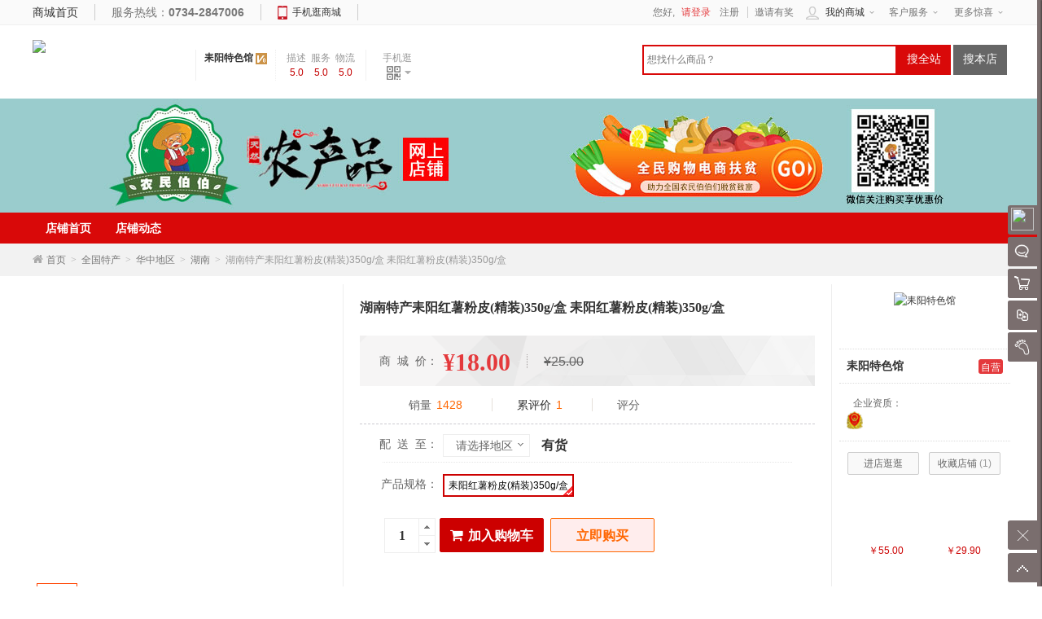

--- FILE ---
content_type: text/html; charset=UTF-8
request_url: https://www.nongminbb.com/goods-14869.html
body_size: 25870
content:
<!doctype html>
<html lang="zh">
<head>
<meta http-equiv="Content-Type" content="text/html; charset=UTF-8">
<title>湖南特产耒阳红薯粉皮(精装)350g/盒 耒阳红薯粉皮(精装)350g/盒 - 农民伯伯商城</title>
<meta name="author" content="ShopWT">
<meta name="copyright" content="ShopWT Inc. All Rights Reserved">
<meta name="renderer" content="webkit">
<meta name="renderer" content="ie-stand">
<meta name="keywords" content="湖南特产耒阳红薯粉皮(精装)350g/盒 耒阳红薯粉皮(精装)350g/盒，农民伯伯商城" />
<meta name="description" content="湖南特产耒阳红薯粉皮(精装)350g/盒 耒阳红薯粉皮(精装)350g/盒，农民伯伯商城" />
<link rel="shortcut icon" href="https://www.nongminbb.com/favicon.ico" />
<meta property="qc:admins" content="141213775666767516226375" /><meta property="wb:webmaster" content="a15cb31f7b4e596c" /><link href="https://www.nongminbb.com/templets/shopwt/css/common.css" rel="stylesheet" type="text/css">
<link href="https://www.nongminbb.com/templets/shopwt/css/store_header.css" rel="stylesheet" type="text/css">
<link href="https://www.nongminbb.com/templets/shopwt/css/font-awesome/css/font-awesome.min.css" rel="stylesheet" />
<!--[if lt IE 9]>
      <script src="https://www.nongminbb.com/system/static/js/html5shiv.js"></script>
      <script src="https://www.nongminbb.com/system/static/js/respond.min.js"></script>
<![endif]-->
<!--[if IE 6]>
<script src="https://www.nongminbb.com/system/static/js/IE6_PNG.js"></script>
<script>
DD_belatedPNG.fix('.pngFix');
</script>

<script>
// <![CDATA[
if((window.navigator.appName.toUpperCase().indexOf("MICROSOFT")>=0)&&(document.execCommand))
try{
document.execCommand("BackgroundImageCache", false, true);
   }
catch(e){}
// ]]>
</script>
<![endif]-->
<script>
var PRICE_FORMAT = '&yen;%s';var COOKIE_PRE = 'A152_';var _CHARSET = 'utf-8';var LOGIN_SITE_URL = 'https://www.nongminbb.com/home';var MEMBER_SITE_URL = 'https://www.nongminbb.com/home';var SITEURL = 'https://www.nongminbb.com';var BASE_SITE_URL = 'https://www.nongminbb.com';var STATIC_SITE_URL = 'https://www.nongminbb.com/system/static';var STATIC_SITE_URL = 'https://www.nongminbb.com/system/static';var SHOP_TEMPLATES_URL = 'https://www.nongminbb.com/templets/shopwt';
</script>
<script src="https://www.nongminbb.com/system/static/js/jquery.min.js"></script>
<script src="https://www.nongminbb.com/system/static/js/common.js" charset="utf-8"></script>
<script src="https://www.nongminbb.com/system/static/js/jquery-ui/jquery.ui.js"></script>
<script src="https://www.nongminbb.com/system/static/js/jquery.validation.min.js"></script>
<script src="https://www.nongminbb.com/system/static/js/jquery.masonry.js"></script>
<script src="https://www.nongminbb.com/system/static/js/dialog/dialog.js" id="wt_dialog" charset="utf-8"></script>
<script src="https://www.nongminbb.com/system/static/js/jquery.scrollLoading-min.js" charset="utf-8"></script>
</head>
<body>
<div id="append_parent"></div>
<div id="ajaxwaitid"></div>
<div id="vToolbar" class="wt-appbar">
  <div class="wt-appbar-tabs" id="siteslidebar">
        <div class="user ta_delay" wttype="a-barLoginBox">
      <div class="avatar"><img src="https://www.nongminbb.com/system/upfiles/shop/common/loading.gif" data-url="https://www.nongminbb.com/system/upfiles/shop/common/default_user_portrait.gif" rel="lazy" /></div>
      <p>请登录</p>
    </div>
        <ul class="tools">
          <li><a href="javascript:void(0);" id="chat_show_user" class="chat ta_delay"><div class="tools_img"></div><span>聊天</span><i id="new_msg" class="new_msg" style="display:none;"></i></a></li>
                    <li><a href="javascript:void(0);" id="rtoolbar_cart" class="cart ta_delay"><div class="tools_img"></div><span>购物车</span><i id="rtoobar_cart_count" class="new_msg" style="display:none;"></i></a></li>
                  <li><a href="javascript:void(0);" id="compare" class="compare ta_delay"><div class="tools_img"></div><span>对比</span></a></li>
            <li><a href="https://www.nongminbb.com/index.php?w=member_goodsbrowse&t=list" class="track ta_delay"><div class="tools_img"></div><span>我的足迹</span></a></li>
    </ul>
    <div class="content-box" id="content-compare">
      <div class="top">
        <h3>商品对比</h3>
        <a href="javascript:void(0);" class="close" title="隐藏"></a></div>
      <div id="comparelist"></div>
    </div>
    <div class="content-box" id="content-cart">
      <div class="top">
        <h3>我的购物车</h3>
        <a href="javascript:void(0);" class="close" title="隐藏"></a></div>
      <div id="rtoolbar_cartlist"></div>
    </div>
    <a id="activator" href="javascript:void(0);" class="wt-appbar-hide"></a>
	<a id="gotop" href="javascript:void(0);" class="wt-appbar-gotop"></a>
	</div>
  <div class="wt-hidebar" id="wtHideBar">
    <div class="wt-hidebar-bg">
            <div class="user-avatar"><img src="https://www.nongminbb.com/system/upfiles/shop/common/loading.gif" data-url="https://www.nongminbb.com/system/upfiles/shop/common/loading.gif" data-url="https://www.nongminbb.com/system/upfiles/shop/common/default_user_portrait.gif" rel="lazy"/></div>
            <div class="frame"></div>
      <div class="show"></div>
  </div>
</div>
</div>
<div class="wt-topbar w">
  <div class="topbar wrapper">
    <div class="service fl">
            <div class="home"><a href="https://www.nongminbb.com" title="农民伯伯商城" target="_self">商城首页</a></div>
            <div class="tel">服务热线：<b>0734-2847006</b></div>
      <div class="m-mx"> <span><i></i><a href="https://www.nongminbb.com/mobile">手机逛商城</a></span>
        <div>
                    <dl class="down_app">
            <dd>
              <div class="qrcode"><img src="https://www.nongminbb.com/system/upfiles/shop/common/loading.gif" data-url="https://www.nongminbb.com/system/upfiles/shop/common/code_app.png" width="120" height="120" rel="lazy" /></div>
              <div class="hint">
                <h4>手机扫一扫下载</h4>
                </div>
              <div class="addurl">
                                <a href="https://www.nongminbb.com/nmbb.apk" target="_blank"><i class="icon-android"></i>Android</a>
                                                <a href="https://www.nongminbb.com/nmbb.apk" target="_blank"><i class="icon-apple"></i>iPhone</a>
                              </div>
            </dd>
          </dl>
                  </div>
      </div>
      <div class="left">
      <div id="TopCity"></div>
      </div>
    </div>
    <div class="right-menu">
      <dl>
        <dt>客户服务<i></i></dt>
        <dd>
          <ul>
            <li><a href="https://www.nongminbb.com/help-cate-2-0.html">帮助中心</a></li>
            <li><a href="https://www.nongminbb.com/help-cate-5-0.html">售后服务</a></li>
            <li><a href="https://www.nongminbb.com/help-cate-6-0.html">客服中心</a></li>
              <li><a href="https://www.nongminbb.com/index.php?w=member_mallconsult&t=add_mallconsult">平台客服</a></li>
          </ul>
        </dd>
      </dl>
     <!-- <dl>
        <dt><a href="seller/index.php?w=index" title="商家管理">卖家中心</a><i></i></dt>
        <dd>
          <ul>
		    
            <li><a href="https://www.nongminbb.com/seller/index.php?w=seller_login&t=show_login" target="_blank" title="商家登录">商家登录</a></li>
             <li><a href="https://www.nongminbb.com/seller/index.php?w=store_goods_online&t=index" target="_blank" title="出售中的商品心">出售中商品</a></li>
              <li><a href="https://www.nongminbb.com/seller/index.php?w=store_order&t=index&state_type=state_pay" target="_blank" title="已卖出商品">已卖出商品</a></li>
            <li><a href="https://www.nongminbb.com/index.php?w=show_help&t=index" target="_blank" title="卖家帮助中心">卖家帮助</a></li>
            <li><a href="https://www.nongminbb.com/channel-4.html" target="_blank" title="卖家服务市场">卖家市场</a></li>
          </ul>
	 </dd>
      </dl>-->
            <dl>
        <dt>更多惊喜<i></i></dt>
        <dd>
          <ul>
                        <li><a
         target="_blank" href="http://www.nongminbb.com/points.html">积分中心</a></li>
                        <li><a
         target="_blank" href="http://www.nongminbb.com/storelist-0-0.html">店铺大全</a></li>
                        <li><a
         target="_blank" href="http://www.nongminbb.com/brand.html">品牌直达</a></li>
                        <li><a
         target="_blank" href="http://daxue.nongminbb.com">在线培训</a></li>
                      </ul>
        </dd>
      </dl>
      <!-- <dl>
        <dt><a href="https://www.nongminbb.com/index.php?w=show_joinin&t=index" title="招商入驻"><font color="red">免费开店</font></a></dt></dl>-->
          </div>
    <div class="head-user-mall">
    <dl class="my-mall">
        <dt><span class="ico"></span><a href="https://www.nongminbb.com/index.php?w=member&t=home" title="我的商城">我的商城</a><i class="arrow"></i></dt>
        <dd>
          <div class="my-top-menu">
            <ul>
              <li><a href="https://www.nongminbb.com/home/index.php?w=member_message&t=message">站内消息(<span>0</span>)</a></li>
              <li><a href="https://www.nongminbb.com/index.php?w=member_order&t=index" class="arrow">我的订单<i></i></a></li>
              <li><a href="https://www.nongminbb.com/index.php?w=member_consult&t=my_consult">咨询回复(<span id="member_consult">0</span>)</a></li>
              <li><a href="https://www.nongminbb.com/index.php?w=member_favorite_goods&t=fglist" class="arrow">我的收藏<i></i></a></li>
                            <li><a href="https://www.nongminbb.com/home/index.php?w=member_voucher&t=index">代金券(<span id="member_voucher">0</span>)</a></li>
                                          <li><a href="https://www.nongminbb.com/home/index.php?w=member_points&t=index" class="arrow">我的积分<i></i></a></li>
                          </ul>
          </div>
          <div class="my-history">
            <div class="part-title">
              <h4>最近浏览的商品</h4>
              <span style="float:right;"><a href="https://www.nongminbb.com/index.php?w=member_goodsbrowse&t=list">全部浏览历史</a></span> </div>
            <ul>
              <li class="no-goods"><img class="loading" src="https://www.nongminbb.com/templets/shopwt/images/loading.gif" /></li>
            </ul>
          </div>
        </dd>
      </dl>
    </div>
    <div class="user-entry">
      您好,       <span class="wr"><a class="login" href="https://www.nongminbb.com/home/index.php?w=login&t=index">请登录</a> <a href="https://www.nongminbb.com/home/index.php?w=login&t=register">注册</a></span>
            <span><a href="https://www.nongminbb.com/index.php?w=invite">邀请有奖</a></span>
    </div>
  </div>
</div>
<script type="text/javascript">
var getcity = '全国';
//登录开关
var connect_qq = "1";
var connect_sn = "1";
var connect_wx = "1";
var connect_wx_appid = "wxf11e9ebe0c8c7d62";

$(function() {
	if (($.cookie("wt0"))) {
		tCity = $.cookie("wt0").split(',');
		$("#tbarea").html(tCity[2]);
	} else {
		$("#tbarea").html(getcity);
	}
	$('#gotop').click(function(){
	        $('html, body').animate({
	            scrollTop: 0
	        }, 500);
	});
	var wtkey = getCookie('wtkey');
		if(wtkey){
		$("#top-banner").hide();
		} else {
			$("#top-banner").slideDown(800);
			}
		$("#top-banner .close").click(function(){
			setCookie('wtkey','yes',1);
			$("#top-banner").hide();
	});
		$(".head-user-mall dl").hover(function() {
			$(this).addClass("hover");
		},
		function() {
			$(this).removeClass("hover");
		});
		$('.head-user-mall .my-mall').mouseover(function(){
			load_history_information();
			$(this).unbind('mouseover');
		});
	
		$('#activator').click(function() {
			$('#content-cart').animate({'right': '-250px'});
			$('#content-compare').animate({'right': '-250px'});
			$('#vToolbar').animate({'right': '-60px'}, 300,
			function() {
				$('#wtHideBar').animate({'right': '59px'},	300);
			});
	        $('div[wttype^="bar"]').hide();
		});
		$('#wtHideBar').click(function() {
			$('#wtHideBar').animate({
				'right': '-86px'
			},
			300,
			function() {
				$('#content-cart').animate({'right': '-250px'});
				$('#content-compare').animate({'right': '-250px'});
				$('#vToolbar').animate({'right': '6px'},300);
			});
		});
    $("#compare").click(function(){
    	if ($("#content-compare").css('right') == '-250px') {
 		   loadCompare(false);
 		   $('#content-cart').animate({'right': '-250px'});
  		   $("#content-compare").animate({right:'0px'});
    	} else {
    		$(".close").click();
    		$(".chat-list").css("display",'none');
        }
	});
    $("#rtoolbar_cart").click(function(){
        if ($("#content-cart").css('right') == '-250px') {
         	$('#content-compare').animate({'right': '-250px'});
    		$("#content-cart").animate({right:'0px'});
    		if (!$("#rtoolbar_cartlist").html()) {
    			$("#rtoolbar_cartlist").load('https://www.nongminbb.com/index.php?w=cart&t=ajax_load&type=html');
    		}
        } else {
        	$(".close").click();
        	$(".chat-list").css("display",'none');
        }
	});
	$(".close").click(function(){
		$(".content-box").animate({right:'-250px'});
      });

	$(".right-menu dl").hover(function() {
		$(this).addClass("hover");
	},
	function() {
		$(this).removeClass("hover");
	});

    // 右侧bar用户信息
    $('div[wttype="a-barUserInfo"]').click(function(){
        $('div[wttype="barUserInfo"]').toggle();
    });
    // 右侧bar登录
    $('div[wttype="a-barLoginBox"]').click(function(){
		$.show_wt_login();
    });
    $('a[wttype="close-barLoginBox"]').click(function(){
        $('div[wttype="barLoginBox"]').toggle();
    });
        });
	
(function() {
	var ReplaceTpl = function(str, o, regexp) {
		return str.replace(regexp || /\\?\{([^{}]+)\}/g, function(match, name) {
			return (o[name] === undefined) ? '' : o[name];
		});
	};
	$.ReplaceTpl = ReplaceTpl;
	String.prototype.wtReplaceTpl = function(option) {
		return ReplaceTpl(this, option);
	};
})();
window.ShopWT = {},
    ["Array", "Object", "Function", "String", "Number", "Date", "Boolean", "regexp"].forEach(function(e) {
        ShopWT["is" + e] = function(t) {
            return jQuery.type(t) === e.toLowerCase()
        }
    }),
    jQuery.extend(ShopWT, {
        isEmpty: function(e) {
            return ShopWT.isBoolean(e) ? !e: null == e ? !0 : ShopWT.isNumber(e) ? 0 >= e: ShopWT.isArray(e) || ShopWT.isString(e) || e instanceof jQuery ? 0 === e.length: 0 === Object.keys(e).length
        },
    });
var topMyCity = function($) {
    "use strict";
    var areaUrl = SITEURL + '/index.php?w=index&t=area_list&area_id=0';
    var $element = {};
    var tmpl = '<a href="javascript:;" class="area"><span class="icon-map-marker"></span><span id="shortCutAreaName" title="{areaName}" data-id="{areaId}">{areaName}</span> <i></i></a>'
    function _init() {
        $element.TopCity = $("#TopCity");
        _getAreaList();
        "MjJTaG9wTkMySW5jMjIy";
    }
    function _getAreaIdByCookie() {
        return $.cookie("wt0");
    }
    function _setAreaIdByCookie(value) {
        return $.cookie("wt0", value, {
            expires: 30,
            path: '/'
        });
    }
    function _getAreaList() {
        $.getJSON(areaUrl, function(data) {
            if (data.code == "200") {
                _buildElement(data.data.areaList)
            }
        })
    }
    function _buildElement(data) {
        var myCookie = _getAreaIdByCookie(),
            myCity = !ShopWT.isEmpty(myCookie) ? myCookie.split(",") : "";
        var a = $.map(data, function(n, index) {
		//5.3	
		if (ShopWT.isEmpty($.cookie("wt0"))){
			$.each(data,function(i){
				if(getcity == this.areaName){	
						$.cookie("wt0", [this.areaId, this.areaDeep, this.areaName].join(","), {
						expires: 30,
						path: '/'
					});
				}
			});
		}
            return '<div class="item"><a href="javascript:;" data-deep="' + n.areaDeep + '" data-id="' + n.areaId + '" class="' +
                ((myCity.length && n.areaId == myCity[0]) ? "selected" : "") + '">' + n.areaName + '</a></div>';
        });
 if (a.length) {
            a.splice(0, 0, '<div class="item"><a href="javascript:;" data-deep="1" data-id="0" class="">全国</a></div>');
        	}
        $element.TopCity
            .append(tmpl.wtReplaceTpl(myCity ? {
                areaId: myCity[0],
                areaName: myCity[2]
            } : {
                areaId: 0,
                areaName: getcity
            }))
            .append(
                a.length ? '<div id="shortCutAreaList" class="area-list">' + a.join('') + '</div>' : '');
    }
	
	//更换当前URL
	function changeURLPar(destiny, par, par_value){
		var pattern = par+'=([^&]*)';
		var replaceText = par+'='+par_value;
		if (destiny.match(pattern)){
			var tmp = '/\\'+par+'=[^&]*/';
			tmp = destiny.replace(eval(tmp), replaceText);
			return (tmp);
		} else {
			if (destiny.match('[\?]')) {
				return destiny+'&'+ replaceText;
			} else {
				return destiny+'?'+replaceText;
			}
		}
		return destiny+'\n'+par+'\n'+par_value;
	} 

    function bindEvents() {
        $element.TopCity.on("click", "a[data-id]", function() {
            var $this = $(this);
            $("#shortCutAreaList a").removeClass("selected");
            $this.addClass("selected");
            $("#shortCutAreaName")
                .html($this.html())
                .attr({
                    title: $this.html(),
                    "data-id": $this.data("id") ? $this.data("id") : 0
                });
            //修改cookie
            _setAreaIdByCookie([$this.data("id"), $this.data("deep"), $this.html()].join(","));
			$('.region').html("请选择地区");
			$.cookie('dregion', '', { expires: -1 });
			var geturl = changeURLPar(window.location.href, 'area_id', $this.data("id"));
            location.replace(geturl);
			//location.reload(geturl);
        })
    }

    return {
        init: function() {
            _init();
            bindEvents();
        },
        getAreaIdByCookie: _getAreaIdByCookie
    };
}(jQuery);
$(function() {
	topMyCity.init();

 });
</script><div class="header-box">
  <header class="wt-head wrapper">
    <h1 class="site-logo"><a href="https://www.nongminbb.com"><img src="https://www.nongminbb.com/system/upfiles/shop/common/06341475847712215.png" class="pngFix"></a></h1>
	<div class="heade_store_info">
    	<div class="slogo">
        	<a href="https://www.nongminbb.com/shop-16486.html" title="农民伯伯商城" class="store_name">耒阳特色馆</a> <img src="https://www.nongminbb.com/templets/shopwt/images/store_grade/0.png" class="pngFix">
            <br>
            <span class="all-rate">
           <span member_id="1019706"></span>
                    </span>
        </div>
        <div class="pj_info">
        	            <div class="shopdsr_item">
                <div class="shopdsr_title">描述相符</div>
                <div class="shopdsr_score">5.0</div>
            </div>
                        <div class="shopdsr_item">
                <div class="shopdsr_title">服务态度</div>
                <div class="shopdsr_score">5.0</div>
            </div>
                        <div class="shopdsr_item">
                <div class="shopdsr_title">物流速度</div>
                <div class="shopdsr_score">5.0</div>
            </div>
                	</div>
        <div class="sub">
          <style type="text/css">
.wts-info .btns .chat_online, .wts-info .btns .chat_offline {padding-left:10px;  width:73px;  line-height:21px !important;background: url("https://www.nongminbb.com/templets/shopwt/images/chat_ico.png") no-repeat;}
.wts-info .btns .chat_online { background-position: 8px 2px;}
.wts-info .btns .chat_offline { background-position: 8px -19px;}
.wts-info .btns span a:hover { background: url("https://www.nongminbb.com/templets/shopwt/images/chat_ico.png") no-repeat 8px 2px;;}
</style>
<!--店铺基本信息 S-->
<div class="wts-info wts-infobox">
  <div class="content">
<div class="store-logo"><a title="耒阳特色馆" target="_blank" href="https://www.nongminbb.com/shop-16486.html" ><img src="https://www.nongminbb.com/system/upfiles/shop/common/05146822805141999.png" alt="耒阳特色馆"></a></div>
     <div class="title">
    <h4><a class="name" title="耒阳特色馆" target="_blank" href="https://www.nongminbb.com/shop-16486.html" >耒阳特色馆</a><em>自营</em></h4>
  </div>
 
        
        
        <div class="btns clearfix"><a href="https://www.nongminbb.com/shop-16486.html" class="goto" >进店逛逛</a><a href="javascript:collect_store('16486','count','store_collect')" >收藏店铺<span>(<em wttype="store_collect">1</em>)</span></a>
                   <span member_id="1019706" ></span>
             </div>
  </div>
</div>
 
<script>
$(function(){
	var store_id = "16486";
	var goods_id = "14869";
	var w = "goods";
	var t  = "index";
	$.getJSON("index.php?w=show_store&t=ajax_flowstat_record",{store_id:store_id,goods_id:goods_id,w_param:w,t_param:t});
});
</script> 
        </div>
	</div>
    <div class="heade_service_info">
        <div class="displayed">
            <div>手机逛</div>
            <i></i>
            <div class="sub">
               <img src="https://www.nongminbb.com/system/upfiles/shop/store/default_qrcode.png" title="店铺二维码，使用手机扫一扫逛起吧">
               <p>扫一扫，手机逛起来</p>
            </div>
        </div>
   </div>
    <div class="search-m" id="search">
        <form class="search-form" method="get" action="https://www.nongminbb.com/index.php" name="formSearch" id="formSearch">
          <input name="w" id="search_wt" value="search" type="hidden" />
          <input type="hidden" name="keyword" value="" />
          <input name="inkeyword" id="inkeyword" type="text" class="input-text" value="" x-webkit-speech lang="zh-CN" onwebkitspeechchange="foo()" x-webkit-grammar="builtin:search" placeholder="想找什么商品？" />
          <a href="javascript:void(0)" class="search-btn-all" wttype="search_in_shop"><span>搜全站</span></a><a href="javascript:void(0)" class="search-btn-store" wttype="search_in_store"><span>搜本店</span></a>
        </form>
      </div>
  </header>
  </div>
<!-- PublicHeadLayout End -->
<div id="store_decoration_content" class="background" style="">
<div class="wtsl-nav">
        <div class="banner"><a href="https://www.nongminbb.com/shop-16486.html" class="img">
            <div class="wts-default-banner"></div>
            </a></div>
        <div id="nav" class="wts-nav">
      <ul>
	          <li class="normal"><a href="https://www.nongminbb.com/shop-16486.html"><span>店铺首页<i></i></span></a></li>
                <li class="normal"><a href="https://www.nongminbb.com/store_snshome-index-sid-16486.html"><span>店铺动态<i></i></span></a></li>
      </ul>
    </div>
  </div>
</div>
<script type="text/javascript">
$(function(){
$("img[rel='lazy']").scrollLoading();
		$('a[wttype="search_in_store"]').click(function(){
		if ($('#inkeyword').val() == '') {
			return false;
		}
		$('#search_wt').val('show_store');
		$('<input type="hidden" value="16486" name="store_id" /> <input type="hidden" name="t" value="goods_all" />').appendTo("#formSearch");
		$('#formSearch').submit();
	});
	$('a[wttype="search_in_shop"]').click(function(){
		document.formSearch.keyword.value=document.formSearch.inkeyword.value;
		if ($('#inkeyword').val() == '') {
			return false;
		}
		$('#formSearch').submit();
	});
	$("#formSearch").keydown(function(e){
         if(e.keyCode == 13){
			document.formSearch.keyword.value=document.formSearch.inkeyword.value;
			}
		});
	$('#inkeyword').css("color","#999999");
    $('#store_nav_class_button').on('mouseover', function() {
        $('#store_nav_class_menu').show();
    });
    $('#store_nav_class_button').on('mouseout', function() {
        $('#store_nav_class_menu').hide();
    });
    $('.store-nav-class-sub-menu').on('mouseover', function() {
        $('.store-nav-class-menu-item').hide();
        $(this).children('.store-nav-class-menu-item').show();
    });
    $('.store-nav-class-sub-menu').on('mouseout', function() {
        $('.store-nav-class-menu-item').hide();
    });
});
  </script><div class="wth-breadcrumb-box">
    <div class="wth-breadcrumb wrapper"><i class="icon-home"></i>
            <span><a href="https://www.nongminbb.com">首页</a></span><span class="arrow">></span>
                <span><a href="https://www.nongminbb.com/list-2318-0-0-0-0-0-0-0-0-0.html">全国特产</a></span><span class="arrow">></span>
                <span><a href="https://www.nongminbb.com/list-2321-0-0-0-0-0-0-0-0-0.html">华中地区</a></span><span class="arrow">></span>
                <span><a href="https://www.nongminbb.com/list-2335-0-0-0-0-0-0-0-0-0.html">湖南</a></span><span class="arrow">></span>
                <span>湖南特产耒阳红薯粉皮(精装)350g/盒 耒阳红薯粉皮(精装)350g/盒</span>
          </div>
  </div>
<link href="https://www.nongminbb.com/templets/shopwt/css/goods.css" rel="stylesheet" type="text/css">
<div class="wrapper pr">
  <input type="hidden" id="lockcompare" value="unlock" />
  <div class="wts-detail ownshop"> 
    <!-- S 商品图片 shopwt -->
    <div class="preview fl">
      <div id="vertical" class="bigImg">
                <img src="http://img.nongminbb.com/shop/store/goods/16486/2022/09/08/16486_07159684008285493.jpg@!product-360" width="360" height="360" wt-data-index="0" alt="" id="midimg" class="content-img"  style="display:block;"  />
        
        <div style="display:none;" id="winSelector"></div>
      </div>
      <div class="smallImg">
        <div id="imageMenu">
          <ul>
                                                      <li class="list-img  list-img-hover " ><img id="wt_small" wt-data-index="0" src="http://img.nongminbb.com/shop/store/goods/16486/2022/09/08/16486_07159684008285493.jpg@!product-60" width="68" height="68" alt=""/></li>
                              <li class="list-img " ><img id="wt_small" wt-data-index="1" src="http://img.nongminbb.com/shop/store/goods/16486/2022/09/08/16486_07159684291050014.jpg@!product-60" width="68" height="68" alt=""/></li>
                                    </ul>
        </div>
      </div><!--smallImg end-->
      <div id="bigView" style="display:none;"><img width="1280" height="1280" alt="" src="" /></div>
    </div>
    <div id="goodcover"></div>

    <input type="hidden" value='[{"_small":"http:\/\/img.nongminbb.com\/shop\/store\/goods\/16486\/2022\/09\/08\/16486_07159684008285493.jpg@!product-60","_mid":"http:\/\/img.nongminbb.com\/shop\/store\/goods\/16486\/2022\/09\/08\/16486_07159684008285493.jpg@!product-360","_big":"http:\/\/img.nongminbb.com\/shop\/store\/goods\/16486\/2022\/09\/08\/16486_07159684008285493.jpg@!product-1280"},{"_small":"http:\/\/img.nongminbb.com\/shop\/store\/goods\/16486\/2022\/09\/08\/16486_07159684291050014.jpg@!product-60","_mid":"http:\/\/img.nongminbb.com\/shop\/store\/goods\/16486\/2022\/09\/08\/16486_07159684291050014.jpg@!product-360","_big":"http:\/\/img.nongminbb.com\/shop\/store\/goods\/16486\/2022\/09\/08\/16486_07159684291050014.jpg@!product-1280"}]' id="image_json">
    <!-- S 商品基本信息 -->
    <div class="wts-goods-summary">
      <div class="name">
        <h1>湖南特产耒阳红薯粉皮(精装)350g/盒 耒阳红薯粉皮(精装)350g/盒</h1>
        <strong></strong> </div>
      <div class="wts-meta">
        		<!-- 批发价 s --> 
				<!-- 批发价 e --> 
        <!-- S 商品发布价格 -->
		 		        <dl class="good-price">
		 <dt>商&nbsp;&nbsp;城&nbsp;&nbsp;价：</dt>
				<!--不是PLUS专享价-->
          <dd class="price">
                        <strong>&yen;18.00</strong><em>&yen;25.00</em>
                      </dd>
			
		 </dl>
	        <!-- E 商品发布价格 -->
              </div>
            <!-- S 促销 -->
                <dl class="rate">
          <!-- S 描述相符评分 -->
          <dd><span>销量<i>1428</i></span><span><a href="#wtGoodsRate">累评价<i>1</i></a></span><span class="star">评分<i class="raty" data-score="5"></i></span></dd>
          <!-- E 描述相符评分 -->
		  </dl>
      <!-- E 促销 -->
      
      <div class="wts-logistics"><!-- S 物流与运费新布局展示  -->
                <dl id="wts-freight" class="wts-freight">
          <dt>配&nbsp;&nbsp;送&nbsp;&nbsp;至：</dt>
          <dd class="wts-freight_box">
            <div id="wts-freight-selector" class="wts-freight-select">
              <div class="text">
                <div>请选择地区</div>
                <b>∨</b> </div>
              <div class="content">
                <div id="wts-stock" class="wts-stock" data-widget="tabs">
                  <div class="mt">
                    <ul class="tab">
                      <li data-index="0" data-widget="tab-item" class="curr"><a href="#none" class="hover"><em>请选择</em><i> ∨</i></a></li>
                    </ul>
                  </div>
                  <div id="stock_province_item" data-widget="tab-content" data-area="0">
                    <ul class="area-list">
                    </ul>
                  </div>
                  <div id="stock_city_item" data-widget="tab-content" data-area="1" style="display: none;">
                    <ul class="area-list">
                    </ul>
                  </div>
                  <div id="stock_area_item" data-widget="tab-content" data-area="2" style="display: none;">
                    <ul class="area-list">
                    </ul>
                  </div>
                </div>
              </div>
              <a href="javascript:;" class="close" onclick="$('#wts-freight-selector').removeClass('hover')">关闭</a> </div>
            <div id="wts-freight-prompt"> <strong>有货</strong>
              				
            </div>
          </dd>
        </dl>
        <!-- S 物流与运费新布局展示  -->
        		       <!--送达时间 begin  -->
                <!--送达时间 end  -->  
		  
		  
		  
        <!-- S 门店自提 -->
                <!-- E 门店自提 --> 
      </div>
      <div class="wts-key"> 
        
        <!-- S 商品规格值-->
                <hr/>
                <dl wttype="wt-spec">
          <dt>产品规格：</dt>
          <dd>
                        <ul wttyle="ul_sign">
                                          <!-- 文字类型规格-->
              <li class="sp-txt"><a href="javascript:void(0)" class="hovered" data-param="{valid:2069}">耒阳红薯粉皮(精装)350g/盒<i></i></a></li>
                                        </ul>
                      </dd>
        </dl>
                        <!-- E 商品规格值-->
                      </div>
      <!-- S 购买数量及库存 -->
      <div class="wts-buy">
                <div class="wts-figure-input">
          <input type="text" name="" id="quantity" value="1" size="3" maxlength="6" class="input-text" >
          <a href="javascript:void(0)" class="increase" wttype="increase">&nbsp;</a> <a href="javascript:void(0)" class="decrease" wttype="decrease">&nbsp;</a> </div>
        <div class="wts-point" style="display: none;"><i></i> 
          <!-- S 库存 --> 
          <span>您选择的商品库存<strong wttype="goods_stock">1000</strong>件</span> 
          <!-- E 库存 --> 
                            </div>
                
        <!-- S 提示已选规格及库存不足无法购买 -->
                <!-- E 提示已选规格及库存不足无法购买 --> 
        <!-- S 购买按钮 -->
        <div class="wts-btn">
		 <!-- v5.2 限制购买-->
                              <!-- 加入购物车--> 
          <a href="javascript:void(0);" wttype="addcart_submit" class="addcart " title="加入购物车"><i class="icon-shopping-cart"></i>加入购物车</a>
                              <!-- 立即购买--> 
          <a href="javascript:void(0);" wttype="buynow_submit" class="buynow " title="立即购买">立即购买</a>
          	   	            <!-- S 加入购物车弹出提示框 -->
          <div class="wts-cart-popup">
            <dl>
              <dt>成功添加到购物车<a title="关闭" onClick="$('.wts-cart-popup').css({'display':'none'});">X</a></dt>
              <dd>购物车共有 <strong id="bold_num"></strong> 种商品 总金额为：<em id="bold_mly" class="saleP"></em></dd>
              <dd class="btns"><a href="javascript:void(0);" class="wtbtn-mini wtbtn-mint" onClick="location.href='https://www.nongminbb.com/index.php?w=cart'">查看购物车</a> <a href="javascript:void(0);" class="wtbtn-mini" value="" onClick="$('.wts-cart-popup').css({'display':'none'});">继续购物</a></dd>
            </dl>
          </div>
          <!-- E 加入购物车弹出提示框 --> 
        </div>
        <!-- E 购买按钮 --> 
      </div>
            <!-- E 购买数量及库存 --> 
      <!-- S消费者保障服务 -->
            <!-- E消费者保障服务 --> 
      <!--E 商品信息 --> 
    </div>
    <!-- E 商品图片及收藏分享 -->
    <div class="wts-handle"> 
      <!-- S 对比 --> 
      <a href="javascript:void(0);" class="compare" wt_type="compare_14869" title="加入对比" data-param='{"gid":"14869"}'><i></i>对比</a><!-- S 举报 -->
            <a href="javascript:login_dialog();" title="举&nbsp;报" class="inform"><i></i>举&nbsp;报</a>
            <!-- End -->
      <!-- S 收藏 --> 
      <a href="javascript:collect_goods('14869','count','goods_collect');" class="favorite"><i></i>收藏<span>(<em wttype="goods_collect">0</em>)</span></a> 
	  <!-- S 分享 --> 
      <a href="javascript:void(0);" class="share" wt_type="sharegoods" data-param='{"gid":"14869"}'><i></i>分享<span>(<em wt_type="sharecount_14869">0</em>)</span></a>
		<div class="social-share">
			<a class="social-share-icon icon-wechat" href="javascript:;" data-share-url="javascript:;" tabindex="-1"><div class="wechat-qrcode bottom"><h4>微信扫一扫：分享</h4><div class="qrcode">
						<img id="wx_qrcode" width="105px" src="https://www.nongminbb.com/system/upfiles/shop/store/16486/14869.png">
			</div><div class="help"><p>微信里点“发现”，扫一下</p><p>二维码便可将本文分享至朋友圈。</p></div></div></a>
			<a class="social-share-icon icon-qq" href="javascript:;" data-share-url="https://connect.qq.com/widget/shareqq/index.html?url=https%3A%2F%2Fwww.nongminbb.com%2Fgoods-14869.html%23WTMA%3D%3D&title=湖南特产耒阳红薯粉皮(精装)350g/盒 耒阳红薯粉皮(精装)350g/盒 - 农民伯伯商城&source=湖南特产耒阳红薯粉皮(精装)350g/盒 耒阳红薯粉皮(精装)350g/盒 - 农民伯伯商城&desc=&pics= " ></a>
			<a class="social-share-icon icon-qzone" href="javascript:;" data-share-url="https://sns.qzone.qq.com/cgi-bin/qzshare/cgi_qzshare_onekey?url=https%3A%2F%2Fwww.nongminbb.com%2Fgoods-14869.html%23WTMA%3D%3D&title=湖南特产耒阳红薯粉皮(精装)350g/盒 耒阳红薯粉皮(精装)350g/盒 - 农民伯伯商城&desc=&summary=&site=shopwt.com&pics= " ></a>
			<a class="social-share-icon icon-weibo" href="javascript:;" data-share-url="https://service.weibo.com/share/share.php?url=https%3A%2F%2Fwww.nongminbb.com%2Fgoods-14869.html%23WTMA%3D%3D&title=湖南特产耒阳红薯粉皮(精装)350g/盒 耒阳红薯粉皮(精装)350g/盒 - 农民伯伯商城&pic= &appkey=" ></a>
			<a class="social-share-icon icon-douban" href="javascript:;" data-share-url="https://shuo.douban.com/!service/share?href=https%3A%2F%2Fwww.nongminbb.com%2Fgoods-14869.html%23WTMA%3D%3D&name=湖南特产耒阳红薯粉皮(精装)350g/盒 耒阳红薯粉皮(精装)350g/盒 - 农民伯伯商城&text=&image= &starid=0&aid=0&style=11" ></a>
		</div>
	  </div>
    
    <!--S 店铺信息-->
    <div class="store-info">
      <style>
.wts-info .btns .chat_online, .wts-info .btns .chat_offline {padding-left:10px;  width:73px;  line-height:21px !important;background: url("https://www.nongminbb.com/templets/shopwt/images/chat_ico.png") no-repeat;}
.wts-info .btns .chat_online { background-position: 8px 2px;}
.wts-info .btns .chat_offline { background-position: 8px -19px;}
.wts-info .btns span a:hover { background: url("https://www.nongminbb.com/templets/shopwt/images/chat_ico.png") no-repeat 8px 2px;;}
</style>
<!--店铺基本信息 S-->
<div class="wts-info">
  <div class="content">
<div class="store-logo"><a title="耒阳特色馆" target="_blank" href="https://www.nongminbb.com/shop-16486.html" ><img src="https://www.nongminbb.com/system/upfiles/shop/common/05146822805141999.png" alt="耒阳特色馆"></a></div>
     <div class="title">
    <h4><a class="name" title="耒阳特色馆" target="_blank" href="https://www.nongminbb.com/shop-16486.html" >耒阳特色馆</a><em>自营</em></h4>
  </div>
    
       <div class="title">
   <dl>
      <dt>企业资质：</dt>
      <dd><a title="查看企业资质" href="https://www.nongminbb.com/system/upfiles/shop/store_joinin/" target="_blank"><img src="https://www.nongminbb.com/templets/shopwt/images/store_zizhi.png" alt="" width="20" height="22"></a></dd>
    </dl>
  </div>
    
    
        
        <div class="btns clearfix"><a href="https://www.nongminbb.com/shop-16486.html" class="goto" >进店逛逛</a><a href="javascript:collect_store('16486','count','store_collect')" >收藏店铺<span>(<em wttype="store_collect">1</em>)</span></a>
                   <span member_id="1019706" ></span>
             </div>
  </div>
</div>
 
<script>
$(function(){
	var store_id = "16486";
	var goods_id = "14869";
	var w = "goods";
	var t  = "index";
	$.getJSON("index.php?w=show_store&t=ajax_flowstat_record",{store_id:store_id,goods_id:goods_id,w_param:w,t_param:t});
});
</script> 
      <!--S 看了又看 -->
      <div class="wts-lal">
        <div class="content">
          <ul>
                        <li>
              <div class="goods-pic"><a title="湖南特产耒阳金丝皇菊（铁盒装*2） 湖南特产耒阳金丝皇菊（铁盒装*2）" href="https://www.nongminbb.com/goods-14872.html"> <img alt="" src="https://www.nongminbb.com/system/upfiles/shop/common/loading.gif" rel="lazy" data-url="http://img.nongminbb.com/shop/store/goods/16486/2022/09/13/16486_07163836116190717.jpg@!product-60" /> </a></div>
              <div class="goods-price">￥55.00</div>
            </li>
                        <li>
              <div class="goods-pic"><a title="香腊柴火鱼500g" href="https://www.nongminbb.com/goods-14774.html"> <img alt="" src="https://www.nongminbb.com/system/upfiles/shop/common/loading.gif" rel="lazy" data-url="http://img.nongminbb.com/shop/store/goods/16486/2022/08/12/16486_07136366903558949.png@!product-60" /> </a></div>
              <div class="goods-price">￥29.90</div>
            </li>
                        <li>
              <div class="goods-pic"><a title="火培鱼250g" href="https://www.nongminbb.com/goods-14791.html"> <img alt="" src="https://www.nongminbb.com/system/upfiles/shop/common/loading.gif" rel="lazy" data-url="http://img.nongminbb.com/shop/store/goods/16486/2022/08/12/16486_07136393133149721.png@!product-60" /> </a></div>
              <div class="goods-price">￥20.00</div>
            </li>
                        <li>
              <div class="goods-pic"><a title="湖南特产金丝皇菊（铁盒装）40朵" href="https://www.nongminbb.com/goods-14781.html"> <img alt="" src="https://www.nongminbb.com/system/upfiles/shop/common/loading.gif" rel="lazy" data-url="http://img.nongminbb.com/shop/store/goods/16486/2022/08/12/16486_07136384827000493.png@!product-60" /> </a></div>
              <div class="goods-price">￥65.00</div>
            </li>
                        <li>
              <div class="goods-pic"><a title="湖南耒阳醉柳鸭鸭掌8个" href="https://www.nongminbb.com/goods-14666.html"> <img alt="" src="https://www.nongminbb.com/system/upfiles/shop/common/loading.gif" rel="lazy" data-url="http://img.nongminbb.com/shop/store/goods/16486/2022/07/26/16486_07121611856581951.jpg@!product-60" /> </a></div>
              <div class="goods-price">￥23.00</div>
            </li>
                        <li>
              <div class="goods-pic"><a title="小竹笋250g" href="https://www.nongminbb.com/goods-14814.html"> <img alt="" src="https://www.nongminbb.com/system/upfiles/shop/common/loading.gif" rel="lazy" data-url="http://img.nongminbb.com/shop/store/goods/16486/2022/08/26/16486_07148267510243313.jpg@!product-60" /> </a></div>
              <div class="goods-price">￥18.00</div>
            </li>
                      </ul>
        </div>
      </div>
      <!--E 看了又看 -- > 
    <!--E 店铺信息 --> 
  </div>
  <div class="clear"></div>
</div>
<!-- S 优惠套装 -->
     <div class="wts-recommend mb10">
      <div class="title">
        <h4>店铺热卖</h4>
      </div>
      <div class="content">
        <ul>
                              <li>
            <dl>
              <dt class="goods-name"><a href="https://www.nongminbb.com/goods-14774.html" target="_blank" title="香腊柴火鱼500g">香腊柴火鱼500g<em>29.90</em></a></dt>
              <dd class="goods-pic"><a href="https://www.nongminbb.com/goods-14774.html" target="_blank" title="香腊柴火鱼500g"><img src="https://www.nongminbb.com/system/upfiles/shop/common/loading.gif" data-url="http://img.nongminbb.com/shop/store/goods/16486/2022/08/12/16486_07136366903558949.png@!product-240" rel="lazy" alt="香腊柴火鱼500g"/></a></dd>
              <dd class="goods-price">&yen;29.90</dd>
            </dl>
          </li>
                                        <li>
            <dl>
              <dt class="goods-name"><a href="https://www.nongminbb.com/goods-14785.html" target="_blank" title="蔡伦竹海纸（抽纸）8包/提">蔡伦竹海纸（抽纸）8包/提<em>29.90</em></a></dt>
              <dd class="goods-pic"><a href="https://www.nongminbb.com/goods-14785.html" target="_blank" title="蔡伦竹海纸（抽纸）8包/提"><img src="https://www.nongminbb.com/system/upfiles/shop/common/loading.gif" data-url="http://img.nongminbb.com/shop/store/goods/16486/2022/08/12/16486_07136389299841229.png@!product-240" rel="lazy" alt="蔡伦竹海纸（抽纸）8包/提"/></a></dd>
              <dd class="goods-price">&yen;29.90</dd>
            </dl>
          </li>
                                        <li>
            <dl>
              <dt class="goods-name"><a href="https://www.nongminbb.com/goods-14772.html" target="_blank" title="干菜心250g">干菜心250g<em>12.00</em></a></dt>
              <dd class="goods-pic"><a href="https://www.nongminbb.com/goods-14772.html" target="_blank" title="干菜心250g"><img src="https://www.nongminbb.com/system/upfiles/shop/common/loading.gif" data-url="http://img.nongminbb.com/shop/store/goods/16486/2022/08/12/16486_07136364734041070.png@!product-240" rel="lazy" alt="干菜心250g"/></a></dd>
              <dd class="goods-price">&yen;12.00</dd>
            </dl>
          </li>
                                        <li>
            <dl>
              <dt class="goods-name"><a href="https://www.nongminbb.com/goods-14666.html" target="_blank" title="湖南耒阳醉柳鸭鸭掌8个">湖南耒阳醉柳鸭鸭掌8个<em>23.00</em></a></dt>
              <dd class="goods-pic"><a href="https://www.nongminbb.com/goods-14666.html" target="_blank" title="湖南耒阳醉柳鸭鸭掌8个"><img src="https://www.nongminbb.com/system/upfiles/shop/common/loading.gif" data-url="http://img.nongminbb.com/shop/store/goods/16486/2022/07/26/16486_07121611856581951.jpg@!product-240" rel="lazy" alt="湖南耒阳醉柳鸭鸭掌8个"/></a></dd>
              <dd class="goods-price">&yen;23.00</dd>
            </dl>
          </li>
                                        <li>
            <dl>
              <dt class="goods-name"><a href="https://www.nongminbb.com/goods-14810.html" target="_blank" title="耒阳市红薯粉皮200g">耒阳市红薯粉皮200g<em>10.00</em></a></dt>
              <dd class="goods-pic"><a href="https://www.nongminbb.com/goods-14810.html" target="_blank" title="耒阳市红薯粉皮200g"><img src="https://www.nongminbb.com/system/upfiles/shop/common/loading.gif" data-url="http://img.nongminbb.com/shop/store/goods/16486/2022/08/26/16486_07148275826536046.jpg@!product-240" rel="lazy" alt="耒阳市红薯粉皮200g"/></a></dd>
              <dd class="goods-price">&yen;10.00</dd>
            </dl>
          </li>
                                        <li>
            <dl>
              <dt class="goods-name"><a href="https://www.nongminbb.com/goods-14790.html" target="_blank" title="干笋250g">干笋250g<em>18.00</em></a></dt>
              <dd class="goods-pic"><a href="https://www.nongminbb.com/goods-14790.html" target="_blank" title="干笋250g"><img src="https://www.nongminbb.com/system/upfiles/shop/common/loading.gif" data-url="http://img.nongminbb.com/shop/store/goods/16486/2022/08/12/16486_07136392453821307.png@!product-240" rel="lazy" alt="干笋250g"/></a></dd>
              <dd class="goods-price">&yen;18.00</dd>
            </dl>
          </li>
                            </ul>
        <div class="clear"></div>
      </div>
    </div>
    <div class="wts-sale" id="wt-bundling" style="display:none;"></div>
<!-- E 优惠套装 -->
<div id="content" class="wts-goods-box expanded">
  <div class="wts-goods-main" id="main-list-bar">
    <div class="tabbar pngFix" id="main-nav">
      <div class="wts-goods-title-nav">
        <ul id="categorymenu">
          <li data-index='0' class="title-list current"><a class="goods-intro" href="javascript:;">商品详情</a></li>
					<li data-index='1' class="title-list"><a class="goods-spec" href="javascript:;">规格属性</a></li>
			
                    <li data-index='3' class="title-list"><a href="javascript:;">商品评价<em>(1)</em></a></li>
          <li data-index='4' class="title-list"><a href="javascript:;">销售记录<em>(1428)</em></a></li>
          <li data-index='5' class="title-list"><a href="javascript:;">购买咨询</a></li>
          <li class="qrcode"><i>手机购买</i><img width="111" height="111" src="https://www.nongminbb.com/system/upfiles/shop/store/16486/14869.png"></li>
        </ul>
        <div class="switch-bar"><a href="javascript:void(0)" id="fold">&nbsp;</a></div>
      </div>
	<div class="right-side-con">
		<ul class="right-side-ul">
			<li class="abs-active goods-intro"><i></i><span>商品详情</span></li>
						<li class="goods-spec"><i></i><span>规格属性</span></li>
									<li><i></i><span>商品评价</span></li>
			<li><i></i><span>销售记录</span></li>
			<li><i></i><span>购买咨询</span></li>
			<li><i></i><span>推荐商品</span></li>
		</ul>
	</div>
</div>
<div class="left-side-con">
		<div class="goods-detail-con goods-detail-tabs">
        		<div class="goods-detail-con goods-detail-tabs">
		<div class="wts-goods-content">
        <ul class="wt-goods-sort">
          	                      <li><span>发货地：</span>不限</li>                            </ul>
		</div>
		</div>	
        			<div class="wts-intro clearfix">
		 <div class="wts-goods-content mt10">
        	<div class="default"><img src="http://img.nongminbb.com/shop/store/goods/16486/2022/09/08/16486_07159684094064018.jpg@!product-1280" alt="image" /><img src="http://img.nongminbb.com/shop/store/goods/16486/2022/09/08/16486_07159684114763941.jpg@!product-1280" alt="image" /><img src="http://img.nongminbb.com/shop/store/goods/16486/2022/09/08/16486_07159684129728298.jpg@!product-1280" alt="image" /></div>		</div>
		</div>
		</div>
    	<div class="goods-detail-con goods-detail-tabs">
    <div class="wts-comment">
      <div class="wts-goods-title-bar">
        <h4><a href="javascript:void(0);">商品评价</a></h4>
      </div>
      <div class="wts-goods-content" id="wtGoodsRate">
        <div class="top">
          <div class="rate">
            <p><strong>100</strong><sub>%</sub>好评</p>
            <span>共有1人参与评分</span></div>
          <div class="percent">
            <dl>
              <dt>好评<em>(100%)</em></dt>
              <dd><i style="width: 100%"></i></dd>
            </dl>
            <dl>
              <dt>中评<em>(0%)</em></dt>
              <dd><i style="width: 0%"></i></dd>
            </dl>
            <dl>
              <dt>差评<em>(0%)</em></dt>
              <dd><i style="width: 0%"></i></dd>
            </dl>
          </div>
          <div class="btns"><span>您可对已购商品进行评价</span>
            <p><a href="https://www.nongminbb.com/index.php?w=member_order&t=index" class="wtbtn wtbtn-grapefruit" target="_blank"><i class="icon-comment-alt"></i>评价商品</a></p>
          </div>
        </div>
        <div class="wts-goods-title-nav">
          <ul id="comment_tab">
            <li data-type="all" class="current"><a href="javascript:void(0);">商品评价(1)</a></li>
            <li data-type="1"><a href="javascript:void(0);">好评(1)</a></li>
            <li data-type="2"><a href="javascript:void(0);">中评(0)</a></li>
            <li data-type="3"><a href="javascript:void(0);">差评(0)</a></li>
            <li data-type="4"><a href="javascript:void(0);">有图(0)</a></li>
          </ul>
        </div>
        <!-- 商品评价内容部分 -->
        <div id="goodseval" class="wts-commend-main"></div>
      </div>
    </div>
	</div>
	<div class="goods-detail-con goods-detail-tabs">
    <div class="wtg-salelog">
      <div class="wts-goods-title-bar">
        <h4><a href="javascript:void(0);">销售记录</a></h4>
      </div>
      <div class="wts-goods-content">
        <div class="top">
          <div class="price">商&nbsp;&nbsp;城&nbsp;&nbsp;价<strong>18.00</strong>元<span>购买的价格不同可能是由于店铺往期促销活动引起的，详情可以咨询卖家</span></div>
        </div>
        <!-- 成交记录内容部分 -->
        <div id="salelog_demo" class="wts-loading"> </div>
      </div>
    </div>
	</div>
	<div class="goods-detail-con goods-detail-tabs">
    <div class="wts-consult">
      <div class="wts-goods-title-bar">
        <h4><a href="javascript:void(0);">购买咨询</a></h4>
      </div>
      <div class="wts-goods-content">
        <!-- 咨询留言内容部分 -->
        <div id="consulting_demo" class="wts-loading"> </div>
      </div>
    </div>
	</div>
    	<div class="goods-detail-con goods-detail-tabs">
    <div class="wts-recommend">
      <div class="title">
        <h4>推荐商品</h4>
      </div>
      <div class="content wts-goods-content">
        <ul>
                              <li>
            <dl>
              <dt class="goods-name"><a href="https://www.nongminbb.com/goods-14774.html" target="_blank" title="">香腊柴火鱼500g<em></em></a></dt>
              <dd class="goods-pic"><a href="https://www.nongminbb.com/goods-14774.html" target="_blank" title=""><img src="https://www.nongminbb.com/system/upfiles/shop/common/loading.gif" rel="lazy" data-url="http://img.nongminbb.com/shop/store/goods/16486/2022/08/12/16486_07136366903558949.png@!product-240" alt="香腊柴火鱼500g"/></a></dd>
              <dd class="goods-price">&yen;29.90</dd>
            </dl>
          </li>
                                        <li>
            <dl>
              <dt class="goods-name"><a href="https://www.nongminbb.com/goods-14785.html" target="_blank" title="">蔡伦竹海纸（抽纸）8包/提<em></em></a></dt>
              <dd class="goods-pic"><a href="https://www.nongminbb.com/goods-14785.html" target="_blank" title=""><img src="https://www.nongminbb.com/system/upfiles/shop/common/loading.gif" rel="lazy" data-url="http://img.nongminbb.com/shop/store/goods/16486/2022/08/12/16486_07136389299841229.png@!product-240" alt="蔡伦竹海纸（抽纸）8包/提"/></a></dd>
              <dd class="goods-price">&yen;29.90</dd>
            </dl>
          </li>
                                        <li>
            <dl>
              <dt class="goods-name"><a href="https://www.nongminbb.com/goods-14772.html" target="_blank" title="">干菜心250g<em></em></a></dt>
              <dd class="goods-pic"><a href="https://www.nongminbb.com/goods-14772.html" target="_blank" title=""><img src="https://www.nongminbb.com/system/upfiles/shop/common/loading.gif" rel="lazy" data-url="http://img.nongminbb.com/shop/store/goods/16486/2022/08/12/16486_07136364734041070.png@!product-240" alt="干菜心250g"/></a></dd>
              <dd class="goods-price">&yen;12.00</dd>
            </dl>
          </li>
                                        <li>
            <dl>
              <dt class="goods-name"><a href="https://www.nongminbb.com/goods-14666.html" target="_blank" title="">湖南耒阳醉柳鸭鸭掌8个<em></em></a></dt>
              <dd class="goods-pic"><a href="https://www.nongminbb.com/goods-14666.html" target="_blank" title=""><img src="https://www.nongminbb.com/system/upfiles/shop/common/loading.gif" rel="lazy" data-url="http://img.nongminbb.com/shop/store/goods/16486/2022/07/26/16486_07121611856581951.jpg@!product-240" alt="湖南耒阳醉柳鸭鸭掌8个"/></a></dd>
              <dd class="goods-price">&yen;23.00</dd>
            </dl>
          </li>
                                        <li>
            <dl>
              <dt class="goods-name"><a href="https://www.nongminbb.com/goods-14810.html" target="_blank" title="">耒阳市红薯粉皮200g<em></em></a></dt>
              <dd class="goods-pic"><a href="https://www.nongminbb.com/goods-14810.html" target="_blank" title=""><img src="https://www.nongminbb.com/system/upfiles/shop/common/loading.gif" rel="lazy" data-url="http://img.nongminbb.com/shop/store/goods/16486/2022/08/26/16486_07148275826536046.jpg@!product-240" alt="耒阳市红薯粉皮200g"/></a></dd>
              <dd class="goods-price">&yen;10.00</dd>
            </dl>
          </li>
                                        <li>
            <dl>
              <dt class="goods-name"><a href="https://www.nongminbb.com/goods-14790.html" target="_blank" title="">干笋250g<em></em></a></dt>
              <dd class="goods-pic"><a href="https://www.nongminbb.com/goods-14790.html" target="_blank" title=""><img src="https://www.nongminbb.com/system/upfiles/shop/common/loading.gif" rel="lazy" data-url="http://img.nongminbb.com/shop/store/goods/16486/2022/08/12/16486_07136392453821307.png@!product-240" alt="干笋250g"/></a></dd>
              <dd class="goods-price">&yen;18.00</dd>
            </dl>
          </li>
                                        <li>
            <dl>
              <dt class="goods-name"><a href="https://www.nongminbb.com/goods-14775.html" target="_blank" title="">干茄子250g<em></em></a></dt>
              <dd class="goods-pic"><a href="https://www.nongminbb.com/goods-14775.html" target="_blank" title=""><img src="https://www.nongminbb.com/system/upfiles/shop/common/loading.gif" rel="lazy" data-url="http://img.nongminbb.com/shop/store/goods/16486/2022/08/12/16486_07136367409813428.png@!product-240" alt="干茄子250g"/></a></dd>
              <dd class="goods-price">&yen;12.00</dd>
            </dl>
          </li>
                                        <li>
            <dl>
              <dt class="goods-name"><a href="https://www.nongminbb.com/goods-14780.html" target="_blank" title="">湖南特产金丝皇菊（纸盒装）40朵<em></em></a></dt>
              <dd class="goods-pic"><a href="https://www.nongminbb.com/goods-14780.html" target="_blank" title=""><img src="https://www.nongminbb.com/system/upfiles/shop/common/loading.gif" rel="lazy" data-url="http://img.nongminbb.com/shop/store/goods/16486/2022/08/12/16486_07136380398735085.png@!product-240" alt="湖南特产金丝皇菊（纸盒装）40朵"/></a></dd>
              <dd class="goods-price">&yen;45.00</dd>
            </dl>
          </li>
                                        <li>
            <dl>
              <dt class="goods-name"><a href="https://www.nongminbb.com/goods-14788.html" target="_blank" title="">干辣椒500g<em></em></a></dt>
              <dd class="goods-pic"><a href="https://www.nongminbb.com/goods-14788.html" target="_blank" title=""><img src="https://www.nongminbb.com/system/upfiles/shop/common/loading.gif" rel="lazy" data-url="http://img.nongminbb.com/shop/store/goods/16486/2022/08/12/16486_07136391072723244.png@!product-240" alt="干辣椒500g"/></a></dd>
              <dd class="goods-price">&yen;14.00</dd>
            </dl>
          </li>
                                        <li>
            <dl>
              <dt class="goods-name"><a href="https://www.nongminbb.com/goods-14664.html" target="_blank" title="">湖南耒阳醉柳鸭鸭翅210g<em></em></a></dt>
              <dd class="goods-pic"><a href="https://www.nongminbb.com/goods-14664.html" target="_blank" title=""><img src="https://www.nongminbb.com/system/upfiles/shop/common/loading.gif" rel="lazy" data-url="http://img.nongminbb.com/shop/store/goods/16486/2022/07/26/16486_07121609354385271.jpg@!product-240" alt="湖南耒阳醉柳鸭鸭翅210g"/></a></dd>
              <dd class="goods-price">&yen;23.00</dd>
            </dl>
          </li>
                                        <li>
            <dl>
              <dt class="goods-name"><a href="https://www.nongminbb.com/goods-14671.html" target="_blank" title="">湖南耒阳醉柳鸭酱板鸭400g<em></em></a></dt>
              <dd class="goods-pic"><a href="https://www.nongminbb.com/goods-14671.html" target="_blank" title=""><img src="https://www.nongminbb.com/system/upfiles/shop/common/loading.gif" rel="lazy" data-url="http://img.nongminbb.com/shop/store/goods/16486/2022/07/26/16486_07121614685551773.jpg@!product-240" alt="湖南耒阳醉柳鸭酱板鸭400g"/></a></dd>
              <dd class="goods-price">&yen;40.00</dd>
            </dl>
          </li>
                                        <li>
            <dl>
              <dt class="goods-name"><a href="https://www.nongminbb.com/goods-14870.html" target="_blank" title="">耒阳红薯粉 500g/包 红薯粉 500g/包<em></em></a></dt>
              <dd class="goods-pic"><a href="https://www.nongminbb.com/goods-14870.html" target="_blank" title=""><img src="https://www.nongminbb.com/system/upfiles/shop/common/loading.gif" rel="lazy" data-url="http://img.nongminbb.com/shop/store/goods/16486/2022/09/08/16486_07159685589576276.jpg@!product-240" alt="耒阳红薯粉 500g/包 红薯粉 500g/包"/></a></dd>
              <dd class="goods-price">&yen;16.80</dd>
            </dl>
          </li>
                            </ul>
        <div class="clear"></div>
      </div>
    </div>
	</div>
      </div>
</div>
  <div class="wts-sidebar">
    <div class="wts-message-bar">
  <div class="default">
    <h5><a href="https://www.nongminbb.com/shop-16486.html" title="农民伯伯商城" class="store_name">耒阳特色馆</a></h5>
    <span member_id="1019706"></span>
          </div>
  </div>
    
<div class="wts-sidebar-container wts-class-bar">
  <div class="title">
    <h4>商品分类</h4>
  </div>
  <div class="content">
    <p><span><a href="https://www.nongminbb.com/shop-view-16486-0-1-2-0.html">按新品</a></span><span><a href="https://www.nongminbb.com/shop-view-16486-0-2-2-0.html">按价格</a></span><span><a href="https://www.nongminbb.com/shop-view-16486-0-3-2-0.html">按销量</a></span><span><a href="https://www.nongminbb.com/shop-view-16486-0-5-2-0.html">按人气</a></span></p>
    <ul class="wts-submenu">
      <li><span class="ico-none"><em>-</em></span><a href="https://www.nongminbb.com/shop-view-16486-0-0-0-0.html">全部商品</a></li>
          </ul>
    
  </div>
</div>

            
     <div class="wts-sidebar-container wt-look-look">
      <div class="title">
        <h4>看了又看</h4>
      </div>
      <div class="content">
        <ul>
          <li>
            <dl>
              <dt class="goods-name"><a href="https://www.nongminbb.com/goods-14872.html" target="_blank" title="湖南特产耒阳金丝皇菊（铁盒装*2） 湖南特产耒阳金丝皇菊（铁盒装*2）">湖南特产耒阳金丝皇菊（铁盒装*2） 湖南特产耒阳金丝皇菊（铁盒装*2）<em></em></a></dt>
              <dd class="goods-pic"><a href="https://www.nongminbb.com/goods-14872.html" target="_blank" title="湖南特产耒阳金丝皇菊（铁盒装*2） 湖南特产耒阳金丝皇菊（铁盒装*2）"><img src="https://www.nongminbb.com/system/upfiles/shop/common/loading.gif"  rel="lazy" data-url="http://img.nongminbb.com/shop/store/goods/16486/2022/09/13/16486_07163836116190717.jpg@!product-240"/></a></dd>
              <dd class="goods-price">&yen;55.00</dd>
            </dl>
          </li>
                    <li>
            <dl>
              <dt class="goods-name"><a href="https://www.nongminbb.com/goods-14774.html" target="_blank" title="香腊柴火鱼500g">香腊柴火鱼500g<em></em></a></dt>
              <dd class="goods-pic"><a href="https://www.nongminbb.com/goods-14774.html" target="_blank" title="香腊柴火鱼500g"><img src="https://www.nongminbb.com/system/upfiles/shop/common/loading.gif"  rel="lazy" data-url="http://img.nongminbb.com/shop/store/goods/16486/2022/08/12/16486_07136366903558949.png@!product-240"/></a></dd>
              <dd class="goods-price">&yen;29.90</dd>
            </dl>
          </li>
                    <li>
            <dl>
              <dt class="goods-name"><a href="https://www.nongminbb.com/goods-14791.html" target="_blank" title="火培鱼250g">火培鱼250g<em></em></a></dt>
              <dd class="goods-pic"><a href="https://www.nongminbb.com/goods-14791.html" target="_blank" title="火培鱼250g"><img src="https://www.nongminbb.com/system/upfiles/shop/common/loading.gif"  rel="lazy" data-url="http://img.nongminbb.com/shop/store/goods/16486/2022/08/12/16486_07136393133149721.png@!product-240"/></a></dd>
              <dd class="goods-price">&yen;20.00</dd>
            </dl>
          </li>
                    <li>
            <dl>
              <dt class="goods-name"><a href="https://www.nongminbb.com/goods-14781.html" target="_blank" title="湖南特产金丝皇菊（铁盒装）40朵">湖南特产金丝皇菊（铁盒装）40朵<em></em></a></dt>
              <dd class="goods-pic"><a href="https://www.nongminbb.com/goods-14781.html" target="_blank" title="湖南特产金丝皇菊（铁盒装）40朵"><img src="https://www.nongminbb.com/system/upfiles/shop/common/loading.gif"  rel="lazy" data-url="http://img.nongminbb.com/shop/store/goods/16486/2022/08/12/16486_07136384827000493.png@!product-240"/></a></dd>
              <dd class="goods-price">&yen;65.00</dd>
            </dl>
          </li>
                    <li>
            <dl>
              <dt class="goods-name"><a href="https://www.nongminbb.com/goods-14666.html" target="_blank" title="湖南耒阳醉柳鸭鸭掌8个">湖南耒阳醉柳鸭鸭掌8个<em></em></a></dt>
              <dd class="goods-pic"><a href="https://www.nongminbb.com/goods-14666.html" target="_blank" title="湖南耒阳醉柳鸭鸭掌8个"><img src="https://www.nongminbb.com/system/upfiles/shop/common/loading.gif"  rel="lazy" data-url="http://img.nongminbb.com/shop/store/goods/16486/2022/07/26/16486_07121611856581951.jpg@!product-240"/></a></dd>
              <dd class="goods-price">&yen;23.00</dd>
            </dl>
          </li>
                    <li>
            <dl>
              <dt class="goods-name"><a href="https://www.nongminbb.com/goods-14814.html" target="_blank" title="小竹笋250g">小竹笋250g<em></em></a></dt>
              <dd class="goods-pic"><a href="https://www.nongminbb.com/goods-14814.html" target="_blank" title="小竹笋250g"><img src="https://www.nongminbb.com/system/upfiles/shop/common/loading.gif"  rel="lazy" data-url="http://img.nongminbb.com/shop/store/goods/16486/2022/08/26/16486_07148267510243313.jpg@!product-240"/></a></dd>
              <dd class="goods-price">&yen;18.00</dd>
            </dl>
          </li>
                  </ul>
        <div class="clear"></div>
      </div>
    </div>
    <div class="wts-sidebar-container wts-top-bar">
  <div class="title">
    <h4>商品排行</h4>
  </div>
  <div class="content">
    <ul class="wts-top-tab pngFix">
      <li id="hot_sales_tab" class="current"><a href="https://www.nongminbb.com/shop-view-16486-0-3-2-0.html">热销TOP5</a></li>
      <li id="hot_collect_tab"><a href="https://www.nongminbb.com/shop-view-16486-0-4-2-0.html">人气TOP5</a></li>
    </ul>
    <div id="hot_sales_list" class="wts-top-panel">
            <ol>
                <li>
          <dl>
            <dt><a title="紫薯刮皮248g" href="https://www.nongminbb.com/goods-14811.html">紫薯刮皮248g</a></dt>
            <dd class="goods-pic"><a title="紫薯刮皮248g" href="https://www.nongminbb.com/goods-14811.html"><span class="thumb size60"><i></i><img src="https://www.nongminbb.com/system/upfiles/shop/common/loading.gif" rel="lazy" data-url="http://img.nongminbb.com/shop/store/goods/16486/2022/08/26/16486_07148273993683642.jpg@!product-60"  onload="javascript:DrawImage(this,60,60);"></span></a>
              <p><span class="thumb size100"><i></i><img src="https://www.nongminbb.com/system/upfiles/shop/common/loading.gif" rel="lazy" data-url="http://img.nongminbb.com/shop/store/goods/16486/2022/08/26/16486_07148273993683642.jpg@!product-240" onload="javascript:DrawImage(this,100,100);" title="紫薯刮皮248g"><big></big><small></small></span></p>
            </dd>
            <dd class="price pngFix">16.00</dd>
            <dd class="selled pngFix">售出：<strong>1990</strong>笔</dd>
          </dl>
        </li>
                <li>
          <dl>
            <dt><a title="耒阳红薯粉 500g/包 红薯粉 500g/包" href="https://www.nongminbb.com/goods-14870.html">耒阳红薯粉 500g/包 红薯粉 500g/包</a></dt>
            <dd class="goods-pic"><a title="耒阳红薯粉 500g/包 红薯粉 500g/包" href="https://www.nongminbb.com/goods-14870.html"><span class="thumb size60"><i></i><img src="https://www.nongminbb.com/system/upfiles/shop/common/loading.gif" rel="lazy" data-url="http://img.nongminbb.com/shop/store/goods/16486/2022/09/08/16486_07159685589576276.jpg@!product-60"  onload="javascript:DrawImage(this,60,60);"></span></a>
              <p><span class="thumb size100"><i></i><img src="https://www.nongminbb.com/system/upfiles/shop/common/loading.gif" rel="lazy" data-url="http://img.nongminbb.com/shop/store/goods/16486/2022/09/08/16486_07159685589576276.jpg@!product-240" onload="javascript:DrawImage(this,100,100);" title="耒阳红薯粉 500g/包 红薯粉 500g/包"><big></big><small></small></span></p>
            </dd>
            <dd class="price pngFix">16.80</dd>
            <dd class="selled pngFix">售出：<strong>1988</strong>笔</dd>
          </dl>
        </li>
                <li>
          <dl>
            <dt><a title="红薯粉皮200g" href="https://www.nongminbb.com/goods-14797.html">红薯粉皮200g</a></dt>
            <dd class="goods-pic"><a title="红薯粉皮200g" href="https://www.nongminbb.com/goods-14797.html"><span class="thumb size60"><i></i><img src="https://www.nongminbb.com/system/upfiles/shop/common/loading.gif" rel="lazy" data-url="http://img.nongminbb.com/shop/store/goods/16486/2022/08/12/16486_07136414192238230.jpg@!product-60"  onload="javascript:DrawImage(this,60,60);"></span></a>
              <p><span class="thumb size100"><i></i><img src="https://www.nongminbb.com/system/upfiles/shop/common/loading.gif" rel="lazy" data-url="http://img.nongminbb.com/shop/store/goods/16486/2022/08/12/16486_07136414192238230.jpg@!product-240" onload="javascript:DrawImage(this,100,100);" title="红薯粉皮200g"><big></big><small></small></span></p>
            </dd>
            <dd class="price pngFix">10.00</dd>
            <dd class="selled pngFix">售出：<strong>1980</strong>笔</dd>
          </dl>
        </li>
                <li>
          <dl>
            <dt><a title="夏塘麻饼500g 板栗麻饼" href="https://www.nongminbb.com/goods-14833.html">夏塘麻饼500g 板栗麻饼</a></dt>
            <dd class="goods-pic"><a title="夏塘麻饼500g 板栗麻饼" href="https://www.nongminbb.com/goods-14833.html"><span class="thumb size60"><i></i><img src="https://www.nongminbb.com/system/upfiles/shop/common/loading.gif" rel="lazy" data-url="http://img.nongminbb.com/shop/store/goods/16486/2022/08/26/16486_07148277993369140.jpg@!product-60"  onload="javascript:DrawImage(this,60,60);"></span></a>
              <p><span class="thumb size100"><i></i><img src="https://www.nongminbb.com/system/upfiles/shop/common/loading.gif" rel="lazy" data-url="http://img.nongminbb.com/shop/store/goods/16486/2022/08/26/16486_07148277993369140.jpg@!product-240" onload="javascript:DrawImage(this,100,100);" title="夏塘麻饼500g 板栗麻饼"><big></big><small></small></span></p>
            </dd>
            <dd class="price pngFix">20.00</dd>
            <dd class="selled pngFix">售出：<strong>1959</strong>笔</dd>
          </dl>
        </li>
                <li>
          <dl>
            <dt><a title="湖南特产耒阳黑芝麻饼500g/包 黑芝麻饼" href="https://www.nongminbb.com/goods-14861.html">湖南特产耒阳黑芝麻饼500g/包 黑芝麻饼</a></dt>
            <dd class="goods-pic"><a title="湖南特产耒阳黑芝麻饼500g/包 黑芝麻饼" href="https://www.nongminbb.com/goods-14861.html"><span class="thumb size60"><i></i><img src="https://www.nongminbb.com/system/upfiles/shop/common/loading.gif" rel="lazy" data-url="http://img.nongminbb.com/shop/store/goods/16486/2022/09/08/16486_07159636115193478.jpg@!product-60"  onload="javascript:DrawImage(this,60,60);"></span></a>
              <p><span class="thumb size100"><i></i><img src="https://www.nongminbb.com/system/upfiles/shop/common/loading.gif" rel="lazy" data-url="http://img.nongminbb.com/shop/store/goods/16486/2022/09/08/16486_07159636115193478.jpg@!product-240" onload="javascript:DrawImage(this,100,100);" title="湖南特产耒阳黑芝麻饼500g/包 黑芝麻饼"><big></big><small></small></span></p>
            </dd>
            <dd class="price pngFix">15.00</dd>
            <dd class="selled pngFix">售出：<strong>1945</strong>笔</dd>
          </dl>
        </li>
              </ol>
          </div>
    <div id="hot_collect_list" class="wts-top-panel hide">
            <ol>
                <li>
          <dl>
            <dt><a href="https://www.nongminbb.com/goods-14658.html">湖南耒阳醉柳鸭鸭脖150g</a></dt>
            <dd class="goods-pic"><a href="https://www.nongminbb.com/goods-14658.html" title=""><span class="thumb size60"><i></i> <img src="https://www.nongminbb.com/system/upfiles/shop/common/loading.gif"  rel="lazy" data-url="http://img.nongminbb.com/shop/store/goods/16486/2022/07/26/16486_07121595237089031.jpg@!product-60" onload="javascript:DrawImage(this,60,60);"></span></a>
              <p><span class="thumb size100"><i></i><img src="https://www.nongminbb.com/system/upfiles/shop/common/loading.gif"  rel="lazy" data-url="http://img.nongminbb.com/shop/store/goods/16486/2022/07/26/16486_07121595237089031.jpg@!product-240" onload="javascript:DrawImage(this,100,100);" title="湖南耒阳醉柳鸭鸭脖150g"><big></big><small></small></span></p>
            </dd>
            <dd class="price pngFix">19.90</dd>
            <dd class="collection pngFix">收藏人气：<strong>0</strong></dd>
          </dl>
        </li>
                <li>
          <dl>
            <dt><a href="https://www.nongminbb.com/goods-14782.html">江头绿茶（江头毛峰）250g</a></dt>
            <dd class="goods-pic"><a href="https://www.nongminbb.com/goods-14782.html" title=""><span class="thumb size60"><i></i> <img src="https://www.nongminbb.com/system/upfiles/shop/common/loading.gif"  rel="lazy" data-url="http://img.nongminbb.com/shop/store/goods/16486/2022/08/12/16486_07136387435815615.png@!product-60" onload="javascript:DrawImage(this,60,60);"></span></a>
              <p><span class="thumb size100"><i></i><img src="https://www.nongminbb.com/system/upfiles/shop/common/loading.gif"  rel="lazy" data-url="http://img.nongminbb.com/shop/store/goods/16486/2022/08/12/16486_07136387435815615.png@!product-240" onload="javascript:DrawImage(this,100,100);" title="江头绿茶（江头毛峰）250g"><big></big><small></small></span></p>
            </dd>
            <dd class="price pngFix">75.00</dd>
            <dd class="collection pngFix">收藏人气：<strong>0</strong></dd>
          </dl>
        </li>
                <li>
          <dl>
            <dt><a href="https://www.nongminbb.com/goods-14832.html">夏塘麻饼500g 香葱麻饼</a></dt>
            <dd class="goods-pic"><a href="https://www.nongminbb.com/goods-14832.html" title=""><span class="thumb size60"><i></i> <img src="https://www.nongminbb.com/system/upfiles/shop/common/loading.gif"  rel="lazy" data-url="http://img.nongminbb.com/shop/store/goods/16486/2022/08/26/16486_07148277993369140.jpg@!product-60" onload="javascript:DrawImage(this,60,60);"></span></a>
              <p><span class="thumb size100"><i></i><img src="https://www.nongminbb.com/system/upfiles/shop/common/loading.gif"  rel="lazy" data-url="http://img.nongminbb.com/shop/store/goods/16486/2022/08/26/16486_07148277993369140.jpg@!product-240" onload="javascript:DrawImage(this,100,100);" title="夏塘麻饼500g 香葱麻饼"><big></big><small></small></span></p>
            </dd>
            <dd class="price pngFix">20.00</dd>
            <dd class="collection pngFix">收藏人气：<strong>0</strong></dd>
          </dl>
        </li>
                <li>
          <dl>
            <dt><a href="https://www.nongminbb.com/goods-14861.html">湖南特产耒阳黑芝麻饼500g/包 黑芝麻饼</a></dt>
            <dd class="goods-pic"><a href="https://www.nongminbb.com/goods-14861.html" title=""><span class="thumb size60"><i></i> <img src="https://www.nongminbb.com/system/upfiles/shop/common/loading.gif"  rel="lazy" data-url="http://img.nongminbb.com/shop/store/goods/16486/2022/09/08/16486_07159636115193478.jpg@!product-60" onload="javascript:DrawImage(this,60,60);"></span></a>
              <p><span class="thumb size100"><i></i><img src="https://www.nongminbb.com/system/upfiles/shop/common/loading.gif"  rel="lazy" data-url="http://img.nongminbb.com/shop/store/goods/16486/2022/09/08/16486_07159636115193478.jpg@!product-240" onload="javascript:DrawImage(this,100,100);" title="湖南特产耒阳黑芝麻饼500g/包 黑芝麻饼"><big></big><small></small></span></p>
            </dd>
            <dd class="price pngFix">15.00</dd>
            <dd class="collection pngFix">收藏人气：<strong>0</strong></dd>
          </dl>
        </li>
                <li>
          <dl>
            <dt><a href="https://www.nongminbb.com/goods-14664.html">湖南耒阳醉柳鸭鸭翅210g</a></dt>
            <dd class="goods-pic"><a href="https://www.nongminbb.com/goods-14664.html" title=""><span class="thumb size60"><i></i> <img src="https://www.nongminbb.com/system/upfiles/shop/common/loading.gif"  rel="lazy" data-url="http://img.nongminbb.com/shop/store/goods/16486/2022/07/26/16486_07121609354385271.jpg@!product-60" onload="javascript:DrawImage(this,60,60);"></span></a>
              <p><span class="thumb size100"><i></i><img src="https://www.nongminbb.com/system/upfiles/shop/common/loading.gif"  rel="lazy" data-url="http://img.nongminbb.com/shop/store/goods/16486/2022/07/26/16486_07121609354385271.jpg@!product-240" onload="javascript:DrawImage(this,100,100);" title="湖南耒阳醉柳鸭鸭翅210g"><big></big><small></small></span></p>
            </dd>
            <dd class="price pngFix">23.00</dd>
            <dd class="collection pngFix">收藏人气：<strong>0</strong></dd>
          </dl>
        </li>
              </ol>
          </div>
    <p><a href="https://www.nongminbb.com/shop-view-16486-0-0-0-0.html">查看本店其他商品</a></p>
  </div>
</div>
<script type="text/javascript">
    $(document).ready(function(){
        //热销排行切换
        $('#hot_sales_tab').on('mouseenter', function() {
            $(this).addClass('current');
            $('#hot_collect_tab').removeClass('current');
            $('#hot_sales_list').removeClass('hide');
            $('#hot_collect_list').addClass('hide');
        });
        $('#hot_collect_tab').on('mouseenter', function() {
            $(this).addClass('current');
            $('#hot_sales_tab').removeClass('current');
            $('#hot_sales_list').addClass('hide');
            $('#hot_collect_list').removeClass('hide');
        });
    });
    /** left.php **/
    // 商品分类
    function class_list(obj){
    	var stc_id=$(obj).attr('span_id');
    	var span_class=$(obj).attr('class');
    	if(span_class=='ico-block') {
    		$("#stc_"+stc_id).show();
    		$(obj).html('<em>-</em>');
    		$(obj).attr('class','ico-none');
    	}else{
    		$("#stc_"+stc_id).hide();
    		$(obj).html('<em>+</em>');
    		$(obj).attr('class','ico-block');
    	}
    }
</script> 
      </div>
</div>
</div>
<form id="buynow_form" method="post" action="https://www.nongminbb.com/index.php">
  <input id="w" name="w" type="hidden" value="buy" />
  <input id="t" name="t" type="hidden" value="buy_step1" />
  <input id="cart_id" name="cart_id[]" type="hidden"/>
</form>
<script type="text/javascript" src="https://www.nongminbb.com/system/static/js/jquery.charCount.js"></script> 
<script src="https://www.nongminbb.com/system/static/js/jquery.ajaxContent.pack.js" type="text/javascript"></script> 
<script src="https://www.nongminbb.com/system/static/js/sns.js" type="text/javascript" charset="utf-8"></script> 
<script src="https://www.nongminbb.com/system/static/js/jquery.F_slider.js" type="text/javascript" charset="utf-8"></script> 
<script type="text/javascript" src="https://www.nongminbb.com/system/static/js/waypoints.js"></script> 
<script type="text/javascript" src="https://www.nongminbb.com/system/static/js/html5media.min.js"></script> 
<script type="text/javascript" src="https://www.nongminbb.com/system/static/js/jquery.raty/jquery.raty.min.js"></script> 
<script type="text/javascript" src="https://www.nongminbb.com/system/static/js/jquery.nyroModal/custom.min.js" charset="utf-8"></script>
<link href="https://www.nongminbb.com/system/static/js/jquery.nyroModal/styles/nyroModal.css" rel="stylesheet" type="text/css" id="cssfile2" />
<script type="text/javascript" src="https://www.nongminbb.com/system/static/js/jquery.qrcode.min.js" charset="utf-8"></script>
<script type="text/javascript">
jQuery(function($){
  // 产品图片
  var count = $("#imageMenu li").length - 5;
  var interval = $("#imageMenu li:first").width();
  var curIndex = 0;

  $('.scrollbutton').click(function(){
    if( $(this).hasClass('disabled') ) return false;

    if ($(this).hasClass('smallImgUp')) --curIndex;
    else ++curIndex;

    $('.scrollbutton').removeClass('disabled');
    if (curIndex == 0) $('.smallImgUp').addClass('disabled');
    if (curIndex == count-1) $('.smallImgDown').addClass('disabled');

    $("#imageMenu ul").stop(false, true).animate({"marginLeft" : -curIndex*interval + "px"}, 800);
  });
  $.fn.decorateIframe = function(options) {
    if ($.browser.msie && $.browser.version < 7) {
      var opts = $.extend({}, $.fn.decorateIframe.defaults, options);
      $(this).each(function() {
        var $myThis = $(this);
        var divIframe = $("<iframe />");
        divIframe.attr("id", opts.iframeId);
        divIframe.css("position", "absolute");
        divIframe.css("display", "none");
        divIframe.css("display", "block");
        divIframe.css("z-index", opts.iframeZIndex);
        divIframe.css("border");
        divIframe.css("top", "0");
        divIframe.css("left", "0");
        if (opts.width == 0) {
          divIframe.css("width", $myThis.width() + parseInt($myThis.css("padding")) * 2 + "px");
        }
        if (opts.height == 0) {
          divIframe.css("height", $myThis.height() + parseInt($myThis.css("padding")) * 2 + "px");
        }
        divIframe.css("filter", "mask(color=#fff)");
        $myThis.append(divIframe);
      });
    }
  }
  $.fn.decorateIframe.defaults = {
    iframeId: "decorateIframe1",
    iframeZIndex: -1,
    width: 0,
    height: 0
  }
  //放大镜
  $("#bigView").decorateIframe();
  var midChangeHandler = null;

  $("#imageMenu li img").bind("click", function(){
    if ($(this).attr("id") != "onlickImg") {
      var list_key = $(this).attr("wt-data-index");
      var image_json = $('#image_json').val();
      var list_arr = new Array();
      var list_arr = JSON.parse(image_json);
      var image = list_arr[list_key]['_mid'];
      midChange(list_key,image);
      $("#imageMenu li").removeAttr("id");
      $(this).parent().attr("id", "onlickImg");
    }
  }).bind("mouseover", function(){
    if ($(this).attr("id") != "onlickImg") {
      var list_key = $(this).attr("wt-data-index");
      var image_json = $('#image_json').val();
      var list_arr = new Array();
      var list_arr = JSON.parse(image_json);
      var image = list_arr[list_key]['_mid'];
      midChange(list_key,image);
      $("#imageMenu li").removeAttr("id");
      $(this).parent().attr("id", "onlickImg");
    }
  }).bind("mouseout", function(){
    if($(this).attr("id") != "onlickImg"){
      $(this).removeAttr("style");
    }
  });
  function midChange(key,src) {
    $("#midimg").attr("src", src).load(function() {
      $(".content-img").attr("wt-data-index",key);
      changeViewImg(key);
    });
  }
  function mouseover(e) {
    if ($("#winSelector").css("display") == "none") {
      $("#winSelector,#bigView").show();
    }
    $("#winSelector").css(fixedPosition(e));
    e.stopPropagation();
  }
  function mouseOut(e) {
    if ($("#winSelector").css("display") != "none") {
      $("#winSelector,#bigView").hide();
    }
    e.stopPropagation();
  }
  $("#midimg").mouseover(mouseover); 
  $("#midimg,#winSelector").mousemove(mouseover).mouseout(mouseOut);

  var $divWidth = $("#winSelector").width(); 
  var $divHeight = $("#winSelector").height();
  var $imgWidth = $("#midimg").width();
  var $imgHeight = $("#midimg").height();
  var $viewImgWidth = $viewImgHeight = $height = null;

  function changeViewImg(key) {
    var image_json = $('#image_json').val();
    var list_arr = new Array();
    var list_arr = JSON.parse(image_json);
    var image = list_arr[key]['_big'];
//	var sm_image = list_arr[key]['_mid'];
    $("#bigView img").attr("src", image);
//	$("#midimg").attr("src",sm_image);
  }
  changeViewImg(0);
  $("#bigView").scrollLeft(0).scrollTop(0);
  function fixedPosition(e) {
    if (e == null) {
      return;
    }
    var $imgLeft = $("#midimg").offset().left; 
    var $imgTop = $("#midimg").offset().top;
    X = e.pageX - $imgLeft - $divWidth / 2;
    Y = e.pageY - $imgTop - $divHeight / 2;
    X = X < 0 ? 0 : X;
    Y = Y < 0 ? 0 : Y;
    X = X + $divWidth > $imgWidth ? $imgWidth - $divWidth : X;
    Y = Y + $divHeight > $imgHeight ? $imgHeight - $divHeight : Y;

    if ($viewImgWidth == null) {
      $viewImgWidth = $("#bigView img").outerWidth();
      $viewImgHeight = $("#bigView img").height();
      if ($viewImgWidth < 200 || $viewImgHeight < 200) {
        $viewImgWidth = $viewImgHeight = 800;
      }

    }
    var scrollX = X * $viewImgWidth / $imgWidth;
    var scrollY = Y * $viewImgHeight / $imgHeight;
    $("#bigView img").css({ "left": scrollX * -1, "top": scrollY * -1 });
    return { left: X, top: Y };
  }

  $(".list-img").mousemove(function(){
    $(".content-video").hide();//shopwt
      });
  $(".list-video-img").mousemove(function(){
    $(".content-video").show();
      });


  $('#imageMenu li').hover(function(){
       $(this).siblings().removeClass('list-img-hover');
       $(this).addClass('list-img-hover');
  });
	
	//shopwt V6.6
	$(".goods-spec").bind("click", function(){
		$(".wt-goods-sort").attr("class", "wt-goods-sort2");
	 });
	
	$(".goods-intro").bind("click", function(){
		$(".wt-goods-sort2").attr("class", "wt-goods-sort");
	 });

});

    //收藏分享处下拉操作
    jQuery.divselect = function(divselectid,inputselectid) {
      var inputselect = $(inputselectid);
      $(divselectid).mouseover(function(){
          var ul = $(divselectid+" ul");
          ul.slideDown("fast");
          if(ul.css("display")=="none"){
              ul.slideDown("fast");
          }
      });
      $(divselectid).live('mouseleave',function(){
          $(divselectid+" ul").hide();
      });
    };
	
$(function(){
	
	//赠品处滚条
	$('#wtsGoodsGift').perfectScrollbar({suppressScrollX:true});
        // 加入购物车
    $('a[wttype="addcart_submit"]').click(function(){
    	if (typeof(allow_buy) != 'undefined' && allow_buy === false) return ;
        addcart(14869, checkQuantity(),'addcart_callback');
    });
                // 立即购买
        $('a[wttype="buynow_submit"]').click(function(){
        	if (typeof(allow_buy) != 'undefined' && allow_buy === false) return ;
            buynow(14869,checkQuantity());
        });
                // 到货通知
        //浮动导航
var navH = $("#main-nav").offset().top;
$("#wt-bundling").load('index.php?w=goods&t=get_bundling&goods_id=14869', function(){
        if($(this).html() != '') {
            $(this).show();
			navH = navH+307;
        }
    });
$(window).scroll(function() {
	var scroH = $(this).scrollTop();
	if (scroH >= navH) {
		$("#main-nav").addClass('fixed');
	} else if (scroH < navH) {
		$("#main-nav").removeClass('fixed');
	}
})
//商品详情右侧商品信息等定位切换效果
$('.wts-goods-title-nav .title-list').click(function() {
	$(this).addClass('current').siblings('.title-list').removeClass('current');
	$("html,body").scrollTop($('.goods-detail-tabs').eq($(this).index()).offset().top - 80);
});
	
//固定及右侧TAB
	var scroll_h = 0;
	window.onscroll = function() {
		scroll_h = $(this).scrollTop();
		for (var i = 0; i < 4; i++) {
			if ($('.goods-detail-con').eq(i).offset()) {
				if (scroll_h > $('.goods-detail-con').eq(i).offset().top - 150) {
						$('.right-side-ul li').eq(i).addClass('abs-active').siblings().removeClass('abs-active');
					
				}
			}
		}
	}
	$(".right-side-ul li").hover(function() {
			$(this).addClass("abs-hot").siblings().removeClass("abs-hot");
		}, function() {
			$(".right-side-ul li").removeClass("abs-hot");
		});
		$(".right-side-ul li").click(function() {
			$(this).addClass("abs-active").siblings().removeClass("abs-active");
			$('html,body').animate({
				scrollTop: $('.goods-detail-con').eq($(this).index()).offset().top - 60
			}, 300);
		});
	
    // 分享收藏下拉操作
    $.divselect("#handle-l");
    $.divselect("#handle-r");

    // 规格选择
    $('dl[wttype="wt-spec"]').find('a').each(function(){
        $(this).click(function(){
            if ($(this).hasClass('hovered')) {
                return false;
            }
            $(this).parents('ul:first').find('a').removeClass('hovered');
            $(this).addClass('hovered');
            checkSpec();
        });
    });

});

function checkSpec() {
    var spec_param = [{"sign":"2069","url":"https:\/\/www.nongminbb.com\/goods-14869.html"}];
    var spec = new Array();
    $('ul[wttyle="ul_sign"]').find('.hovered').each(function(){
        var data_str = ''; eval('data_str =' + $(this).attr('data-param'));
        spec.push(data_str.valid);
    });
    spec1 = spec.sort(function(a,b){
        return a-b;
    });
    var spec_sign = spec1.join('|');
    $.each(spec_param, function(i, n){
        if (n.sign == spec_sign) {
            window.location.href = n.url;
        }
    });
}

// 验证购买数量
function checkQuantity(){
    var quantity = parseInt($("#quantity").val());
    if (quantity < 1) {
        alert("请填写购买数量");
        $("#quantity").val('1');
        return false;
    }
    max = parseInt($('[wttype="goods_stock"]').text());
            if(quantity > max){
        alert("库存不足");
        return false;
    }
    return quantity;
}

// 立即购买
function buynow(goods_id,quantity,chain_id,area_id,area_name,area_id_2){
	login_dialog();
}

$(function(){
    //选择地区查看运费
    $('#transport_pannel>a').click(function(){
    	var id = $(this).attr('wttype');
    	if (id=='undefined') return false;
    	var _self = this,tpl_id = '118';
	    var url = 'index.php?w=goods&t=calc&rand='+Math.random();
	    $('#transport_price').css('display','none');
	    $('#loading_price').css('display','');
	    $.getJSON(url, {'id':id,'tid':tpl_id}, function(data){
	    	if (data == null) return false;
	        if(data != 'undefined') {$('#wt_kd').html('运费：<em>' + data + '</em>元');}else{'卖家承担运费';}
	        $('#transport_price').css('display','');
	    	$('#loading_price').css('display','none');
	        $('#wtrecive').html($(_self).html());
	    });
    });
        $("#salelog_demo").load('index.php?w=goods&t=salelog&goods_id=14869&store_id=16486&vr=0', function(){
        $(this).find('[wttype="mcard"]').membershipCard({type:'shop'});
    });
	$("#consulting_demo").load('index.php?w=goods&t=consulting&goods_id=14869&store_id=16486', function(){
		$(this).find('[wttype="mcard"]').membershipCard({type:'shop'});
	});

	// 商品内容部分折叠收起侧边栏控制
	$('#fold').click(function(){
  		$('.wts-goods-box').toggleClass('expanded');
	});
	//商品排行Tab切换
	$(".wts-top-tab > li > a").mouseover(function(e) {
		if (e.target == this) {
			var tabs = $(this).parent().parent().children("li");
			var panels = $(this).parent().parent().parent().children(".wts-top-panel");
			var index = $.inArray(this, $(this).parent().parent().find("a"));
			if (panels.eq(index)[0]) {
				tabs.removeClass("current ").eq(index).addClass("current ");
				panels.addClass("hide").eq(index).removeClass("hide");
			}
		}
	});
	//信用评价动态评分打分人次Tab切换
	$(".wts-rate-tab > li > a").mouseover(function(e) {
		if (e.target == this) {
			var tabs = $(this).parent().parent().children("li");
			var panels = $(this).parent().parent().parent().children(".wts-rate-panel");
			var index = $.inArray(this, $(this).parent().parent().find("a"));
			if (panels.eq(index)[0]) {
				tabs.removeClass("current ").eq(index).addClass("current ");
				panels.addClass("hide").eq(index).removeClass("hide");
			}
		}
	});

//触及显示缩略图
	$('.goods-pic > .thumb').hover(
		function(){
			$(this).next().css('display','block');
		},
		function(){
			$(this).next().css('display','none');
		}
	);

	// 商品购买增加
	$('a[wttype="increase"]').click(function(){
		num = parseInt($('#quantity').val());
	    	    		max = parseInt($('[wttype="goods_stock"]').text());
		if(num < max){
			$('#quantity').val(num+1);
		}
	});
	//减少
	$('a[wttype="decrease"]').click(function(){
		num = parseInt($('#quantity').val());
		if(num > 1){
			$('#quantity').val(num-1);
		}
	});

    //评价列表
    $('#comment_tab').on('click', 'li', function() {
        $('#comment_tab li').removeClass('current');
        $(this).addClass('current');
        load_goodseval($(this).attr('data-type'));
    });
    load_goodseval('all');
    function load_goodseval(type) {
        var url = 'https://www.nongminbb.com/index.php?w=goods&t=comments&goods_id=14869';
        url += '&type=' + type;
        $("#goodseval").load(url, function(){
            $(this).find('[wttype="mcard"]').membershipCard({type:'shop'});
        });
    }
	
	//分享
	$('.social-share-icon').click(function(){
		var url = $(this).attr('data-share-url');
		$.getJSON(SITEURL + "/index.php?w=sharepoint&t=share&gid=14869", function(data) {
	 		location.href=url;
	 		});
	});
	
	$('#code').qrcode({correctLevel:0,render: "table",
		width: 105, //宽度 
		height: 105, //高度 
		text: 'https://www.nongminbb.com/index.php?w=sharepoint&t=shareqrc&gid=14869&url=https%253A%252F%252Fwww.nongminbb.com%252Fgoods-14869.html'
	}); 

    //记录浏览历史
	$.get("index.php?w=goods&t=addbrowse",{gid:14869});
	//初始化对比按钮
	initCompare();

    $('[wttype="show_chain"]').click(function(){
        _goods_id = $(this).attr('data-goodsid');
        ajax_form('show_chain', '查看门店', 'index.php?w=goods&t=show_chain&goods_id=' + _goods_id, 640);
    });

    
    // 满即送、加价购显示隐藏
    $('[wttype="show-rule"]').click(function(){
        $(this).parent().find('[wttype="rule-content"]').show();
    });
    $('[wttype="hide-rule"]').click(function(){
        $(this).parents('[wttype="rule-content"]:first').hide()
    });

    $('.wts-buy').bind({
        mouseover:function(){$(".wts-point").show();},
        mouseout:function(){$(".wts-point").hide();}
    });
    
});

/* 加入购物车后的效果函数 */
function addcart_callback(data){
	$('#bold_num').html(data.num);
    $('#bold_mly').html(price_format(data.amount));
    $('.wts-cart-popup').fadeIn('fast');
}

var $cur_area_list,$cur_tab,next_tab_id = 0,cur_select_area = [],calc_area_id = '',calced_area = [],cur_select_area_ids = [];
$(document).ready(function(){
	$("#wts-freight-selector").hover(function() {
		//如果店铺没有设置默认显示区域，马上异步请求
				if (typeof wt_a === "undefined") {
	 		$.getJSON(SITEURL + "/index.php?w=index&t=json_area&callback=?", function(data) {
	 			wt_a = data;
	 			$cur_tab = $('#wts-stock').find('li[data-index="0"]');
	 			_loadArea(0);
	 		});
		}
				$(this).addClass("hover");
		$(this).on('mouseleave',function(){
			$(this).removeClass("hover");
		});
	});
	//地区点击后记录
	$('#stock_province_item ul[class="area-list"]').on('click','a',function(){
                    var $this = $(this),
                        areaId = $this.data("value"),
                        areaDeep = "1";
                    $.cookie("wt" + (areaDeep - 1), areaId + "," + areaDeep + "," + $this.html(), {
                        expires: 7,
                        path: '/'
                    });
		});
		
	$('ul[class="area-list"]').on('click','a',function(){
		$('#wts-freight-selector').unbind('mouseleave');
		var tab_id = parseInt($(this).parents('div[data-widget="tab-content"]:first').attr('data-area'));
		if (tab_id == 0) {cur_select_area = [];cur_select_area_ids = []};
		if (tab_id == 1 && cur_select_area.length > 1) {
			cur_select_area.pop();
			cur_select_area_ids.pop();
			if (cur_select_area.length > 1) {
				cur_select_area.pop();
				cur_select_area_ids.pop();
			}
		}
		next_tab_id = tab_id + 1;
		var area_id = $(this).attr('data-value');
		$cur_tab = $('#wts-stock').find('li[data-index="'+tab_id+'"]');
		$cur_tab.find('em').html($(this).html());
		$cur_tab.find('i').html(' ∨');
		if (tab_id < 2) {
			//calc_area_id = area_id;//取消了
			cur_select_area.push($(this).html());
			cur_select_area_ids.push(area_id);
			$cur_tab.find('a').removeClass('hover');
			$cur_tab.nextAll().remove();
			if (typeof wt_a === "undefined") {
    	 		$.getJSON(SITEURL + "/index.php?w=index&t=json_area&callback=?", function(data) {
    	 			wt_a = data;
    	 			_loadArea(area_id);
    	 		});
			} else {
				_loadArea(area_id);
			}
		} else {
            calc_area_id = area_id;//到区县里
			//点击第三级，不需要显示子分类
			if (cur_select_area.length == 3) {
				cur_select_area.pop();
				cur_select_area_ids.pop();
			}
			cur_select_area.push($(this).html());
			cur_select_area_ids.push(area_id);
			$('#wts-freight-selector > div[class="text"] > div').html(cur_select_area.join(''));
			$('#wts-freight-selector').removeClass("hover");
			_calc();
		}
		$('#wts-stock').find('li[data-widget="tab-item"]').on('click','a',function(){
			var tab_id = parseInt($(this).parent().attr('data-index'));
			if (tab_id < 2) {
				$(this).parent().nextAll().remove();
				$(this).addClass('hover');
				$('#wts-stock').find('div[data-widget="tab-content"]').each(function(){
					if ($(this).attr("data-area") == tab_id) {
						$(this).show();
					} else {
						$(this).hide();
					}
				});
			}
		});
	});
	function _loadArea(area_id){
		if (wt_a[area_id] && wt_a[area_id].length > 0) {
			$('#wts-stock').find('div[data-widget="tab-content"]').each(function(){
				if ($(this).attr("data-area") == next_tab_id) {
					$(this).show();
					$cur_area_list = $(this).find('ul');
					$cur_area_list.html('');
				} else {
					$(this).hide();
				}
			});
			var areas = [];
			areas = wt_a[area_id];
			for (i = 0; i < areas.length; i++) {
				if (areas[i][1].length > 8) {
					$cur_area_list.append("<li class='longer-area'><a data-value='" + areas[i][0] + "' href='#none'>" + areas[i][1] + "</a></li>");
				} else {
				    $cur_area_list.append("<li><a data-value='" + areas[i][0] + "' href='#none'>" + areas[i][1] + "</a></li>");
				}
			}
			if (area_id > 0){
				$cur_tab.after('<li data-index="' + (next_tab_id) + '" data-widget="tab-item"><a class="hover" href="#none" ><em>请选择</em><i> ∨</i></a></li>');
			}
		} else {
			//点击第一二级时，已经到了最后一级
			$cur_tab.find('a').addClass('hover');
			$('#wts-freight-selector > div[class="text"] > div').html(cur_select_area);
			$('#wts-freight-selector').removeClass("hover");
			_calc();
		}
	}
	//计算运费，是否配送
	function _calc() {
		$.cookie('dregion', cur_select_area_ids.join(' ')+'|'+cur_select_area.join(' '), { expires: 30 });
				var _args = "tid=118&goods_id=14869&goods_price=18.00&area_id=" + 
		            calc_area_id+'&num='+$("#quantity").val();
		if (typeof calced_area[calc_area_id] == 'undefined') {
			//需要请求配送区域设置
			$.getJSON(SITEURL + "/index.php?w=goods&t=calc&" + _args + "&myf=0.00&callback=?", function(data){
				allow_buy = data.total ? true : false;
				calced_area[calc_area_id] = data.total;
				if (data.total === false) {
					$('#wts-freight-prompt > strong').html('无货').next().remove();
					$('a[wttype="buynow_submit"]').addClass('no-buynow');
					$('a[wttype="addcart_submit"]').addClass('no-buynow');
				} else {
					$('#wts-freight-prompt > strong').html('有货 ').next().remove();
					$('#wts-freight-prompt > strong').after('<span>' + data.total + '</span>');
					$('a[wttype="buynow_submit"]').removeClass('no-buynow');
					$('a[wttype="addcart_submit"]').removeClass('no-buynow');
				}
			});	
		} else {
			if (calced_area[calc_area_id] === false) {
				$('#wts-freight-prompt > strong').html('无货').next().remove();
				$('a[wttype="buynow_submit"]').addClass('no-buynow');
				$('a[wttype="addcart_submit"]').addClass('no-buynow');
			} else {
				$('#wts-freight-prompt > strong').html('有货 ').next().remove();
				$('#wts-freight-prompt > strong').after('<span>' + calced_area[calc_area_id] + '</span>');
				$('a[wttype="buynow_submit"]').removeClass('no-buynow');
				$('a[wttype="addcart_submit"]').removeClass('no-buynow');
			}
		}
	}
	//如果店铺设置默认显示配送区域
		
		//添加选择地区
		if (!ShopWT.isEmpty($.cookie("wt0"))) {
			if (typeof wt_a === "undefined") {
				$.getJSON(SITEURL + "/index.php?w=index&t=json_area&callback=?", function(data) {
					wt_a = data;
					$cur_tab = $('#wts-stock').find('li[data-index="0"]');
					_loadArea(0);
					$('#stock_province_item ul[class="area-list"]').find('a[data-value=""]').click();
			 		$('#stock_city_item ul[class="area-list"]').find('a:first').click();
			 		$('#stock_area_item ul[class="area-list"]').find('a:first').click();
				});
			}
        }
});
</script>
                    <link href="https://www.nongminbb.com/api/im/templets/shopwt/css/chat.css" rel="stylesheet" type="text/css">
                    <div style="clear: both;"></div>
                    <div id="web_chat_dialog" style="display: none;float:right;">
                    </div>
                    <a id="chat_login" href="javascript:void(0)" style="display: none;"></a>
                    <script type="text/javascript">
                    var LOGIN_SITE_URL = 'https://www.nongminbb.com/home';
                    var CHAT_SITE_URL = 'https://www.nongminbb.com/api/im';
                    var BASE_SITE_URL = 'https://www.nongminbb.com';
                    var connect_url = "https://www.nongminbb.com:33";

                    var layout = "layout/home_layout.php";
                    var w_t = "goods_index";
                    var chat_goods_id = "14869";
                    var user = {};

                    user['u_id'] = "";
                    user['u_name'] = "";
                    user['s_id'] = "";
                    user['s_name'] = "";
                    user['s_avatar'] = "https://www.nongminbb.com/system/upfiles/shop/common/default_store_avatar.gif";
                    user['avatar'] = "https://www.nongminbb.com/system/upfiles/shop/common/default_user_portrait.gif";

                    $("#chat_login").wt_login({
                      wthash:'4b28cead',
                      formhash:'r6Abzi3FasFrBbXQFldS_dyonvdcSqC'
                    });
                    </script><script type="text/javascript" src="https://www.nongminbb.com/system/static/js/jquery.charCount.js" charset="utf-8"></script><script type="text/javascript" src="https://www.nongminbb.com/system/static/js/jquery.smilies.js" charset="utf-8"></script><script type="text/javascript" src="https://www.nongminbb.com/api/im/static/js/soundjs.min.js" charset="utf-8"></script><script type="text/javascript" src="https://www.nongminbb.com/api/im/static/js/user.js" charset="utf-8"></script><div class="slogen">
  <div class="wrapper">
    <ul>
                                <li><span class="line"></span> <span class="icon"> <img style="width: 60px;" src="https://www.nongminbb.com/system/upfiles/shop/common/loading.gif" data-url="https://www.nongminbb.com/system/upfiles/shop/contracticon/7day_60.gif" rel="lazy" /> </span> <span class="name"> 7天退货 </span> </li>
                                  <li><span class="line"></span> <span class="icon"> <img style="width: 60px;" src="https://www.nongminbb.com/system/upfiles/shop/common/loading.gif" data-url="https://www.nongminbb.com/system/upfiles/shop/contracticon/pz_60.gif" rel="lazy" /> </span> <span class="name"> 品质承诺 </span> </li>
                                  <li><span class="line"></span> <span class="icon"> <img style="width: 60px;" src="https://www.nongminbb.com/system/upfiles/shop/common/loading.gif" data-url="https://www.nongminbb.com/system/upfiles/shop/contracticon/psbf_60.gif" rel="lazy" /> </span> <span class="name"> 破损补寄 </span> </li>
                                  <li><span class="line"></span> <span class="icon"> <img style="width: 60px;" src="https://www.nongminbb.com/system/upfiles/shop/common/loading.gif" data-url="https://www.nongminbb.com/system/upfiles/shop/contracticon/jswl_60.gif" rel="lazy" /> </span> <span class="name"> 冷链配送 </span> </li>
                                  <li><span class="line"></span> <span class="icon"> <img style="width: 60px;" src="https://www.nongminbb.com/system/upfiles/shop/common/loading.gif" data-url="https://www.nongminbb.com/system/upfiles/shop/contracticon/06961739925421091_60.jpg" rel="lazy" /> </span> <span class="name"> 公益宝贝 </span> </li>
                                  <li><span class="line"></span> <span class="icon"> <img style="width: 60px;" src="https://www.nongminbb.com/system/upfiles/shop/common/loading.gif" data-url="https://www.nongminbb.com/system/upfiles/shop/contracticon/06961741854128405_60.jpg" rel="lazy" /> </span> <span class="name"> 正品保证 </span> </li>
                        </ul>
  </div>
</div>
<div class="faq">
  <div class="wrapper">
        <ul>
                  <li>
        <dl class="s1">
          <dt>
            帮助中心          </dt>
                              <dd><a href="https://www.nongminbb.com/help-297.html" title="支付宝手机转账缴纳保证金方式说明"> 支付宝手机转账缴纳保证金方式说明 </a></dd>
                    <dd><a href="https://www.nongminbb.com/help-296.html" title="保证金缴纳方法说明"> 保证金缴纳方法说明 </a></dd>
                    <dd><a href="https://www.nongminbb.com/help-280.html" title="农民伯伯平台服务协议"> 农民伯伯平台服务协议 </a></dd>
                    <dd><a href="http://www.nongminbb.com/circle/index.php?w=theme&amp;op=theme_detail&amp;c_id=7&amp;t_id=26" title="商城会员注册与店铺注册"> 商城会员注册与店铺注册 </a></dd>
                    <dd><a href="https://www.nongminbb.com/help-114.html" title="忘记密码怎么办？"> 忘记密码怎么办？ </a></dd>
                            </dl>
      </li>
                  <li>
        <dl class="s2">
          <dt>
            支付方式          </dt>
                              <dd><a href="https://www.nongminbb.com/help-16.html" title="如何注册支付宝"> 如何注册支付宝 </a></dd>
                    <dd><a href="https://www.nongminbb.com/help-17.html" title="在线支付"> 在线支付 </a></dd>
                    <dd><a href="https://www.nongminbb.com/help-28.html" title="分期付款"> 分期付款 </a></dd>
                    <dd><a href="https://www.nongminbb.com/help-29.html" title="邮局汇款"> 邮局汇款 </a></dd>
                    <dd><a href="https://www.nongminbb.com/help-30.html" title="公司转账"> 公司转账 </a></dd>
                            </dl>
      </li>
                  <li>
        <dl class="s3">
          <dt>
            售后服务          </dt>
                              <dd><a href="https://www.nongminbb.com/help-79.html" title="农民伯伯直营售后服务"> 农民伯伯直营售后服务 </a></dd>
                    <dd><a href="https://www.nongminbb.com/help-31.html" title="退换货政策"> 退换货政策 </a></dd>
                    <dd><a href="https://www.nongminbb.com/help-32.html" title="退换货流程"> 退换货流程 </a></dd>
                    <dd><a href="https://www.nongminbb.com/help-293.html" title="退换货需要多长时间？"> 退换货需要多长时间？ </a></dd>
                    <dd><a href="https://www.nongminbb.com/help-292.html" title="自营商品7天无理由退货时赠品如何处理？"> 自营商品7天无理由退货时赠品如何处理？ </a></dd>
                            </dl>
      </li>
                  <li>
        <dl class="s4">
          <dt>
            知识产权          </dt>
                              <dd><a href="https://www.nongminbb.com/help-237.html" title="知识产权侵权处理"> 知识产权侵权处理 </a></dd>
                    <dd><a href="https://www.nongminbb.com/help-279.html" title="农民伯伯推出知识产权与电商增值服务，价格超低！"> 农民伯伯推出知识产权与电商增值服务，价格超低！ </a></dd>
                    <dd><a href="https://www.nongminbb.com/help-281.html" title="电子商务知识产权保护制度"> 电子商务知识产权保护制度 </a></dd>
                            </dl>
      </li>
            <li class="kefu-con">
      <dl>
      	<dt>联系我们</dt>
        <dd>
        <i class="icon-tel"></i>
        <div><strong>0734-2847006</strong>
         <p>08:00-22:30(周一至周日)</p>
         </div>
          </dd>
          <dd>
          <i class="icon-chat"></i>
          <div>
          <strong>在线客服</strong>
           <p>E-mail：kefu@nongminbb.com</p>
           </div>
        </dd>
       </dl>
      </li>
      <li class="box-qr">
        <dl>
          <dt>关注我们<a title="关注农民伯伯商城微信公众号" class="weixin">
                        <span class="weixin-qr"></span>
                    </a>
                    <a title="关注农民伯伯商城微博" class="weibo">
                        <span class="weibo-qr"></span>
                    </a>
          </dt>
                    <dd>
            <p><img src="https://www.nongminbb.com/system/upfiles/shop/common/loading.gif" data-url="https://www.nongminbb.com/system/upfiles/shop/common/code_app.png" rel="lazy" /></p>
            <p>下载APP手机端</p>
          </dd>
                              <dd>
            <p><img src="https://www.nongminbb.com/system/upfiles/shop/common/loading.gif" data-url="https://www.nongminbb.com/system/upfiles/mobile/05147439613256212.jpg" rel="lazy" /></p>
            <p>关注微信公众号</p>
          </dd>
                  </dl>
      </li>
    </ul>
      </div>
</div>
<div class="footer">
  <p><a href="https://www.nongminbb.com">首页</a>
                                | <a  target="_blank" href="http://www.nongminbb.com/help-24.html">招聘英才</a>
                | <a  target="_blank" href="http://www.nongminbb.com/help-25.html">合作及洽谈</a>
                | <a  target="_blank" href="http://www.nongminbb.com/help-23.html">联系我们</a>
                | <a  target="_blank" href="https://www.nmbb.com.cn">关于我们</a>
                | <a  href="http://www.kuaidi.com">快递查询</a>
                | <a  target="_blank" href="http://www.nongminbb.com/help-55.html">电商服务站招募</a>
                | <a  target="_blank" href="http://www.nongminbb.com/help-262.html">经营资质</a>
                | <a  target="_blank" href="http://www.nongminbb.com/help-268.html">网站隐私政策</a>
                                                                                              </p>
  <script type="text/javascript" src="https://tajs.qq.com/stats?sId=43629185" charset="UTF-8"></script> <a target="_blank" href="http://www.beian.gov.cn/portal/registerSystemInfo?recordcode=43040802000114" rel="nofollow">湘公网安备 43040802000114号
                             </a>    <a target="_blank" href="http://www.beian.miit.gov.cn" rel="nofollow">增值电信业务经营许可证：湘B2-20200043</a>  网络食品经营备案许可证：湘网食备4300000083<br>
<a href="https://www.12377.cn/" target="_blank"><img src="https://www.hyqss.cn/v5/images/ads_wfblxxjb.jpg" width="320"></a> <a href="http://www.hyqss.cn/zhuanti/wlcywg/" target="_blank"><img src="https://www.hyqss.cn/v5/images/ads_wlcyjb.jpg" width="320"></a> <a href="https://www.piyao.org.cn/xxjbrk.htm" target="_blank"><img src="https://www.hyqss.cn/v5/images/ads_pypt.jpg" width="320"></a><br><br> <a href="http://www.12337.gov.cn/#/" target="_blank"><img src="https://www.hyqss.cn/v5/images/ads_ylzp.jpg" width="320"></a> <a href="http://www.12337.gov.cn/#/" target="_blank"><img src="https://www.hyqss.cn/v5/images/ads_zfgj.jpg" width="320"></a> <a href="https://www.12377.cn/" target="_blank"><img src="https://www.hyqss.cn/v5/images/ads_wlbl.jpg" width="320"></a><br>
<script src="http://oa.nongminbb.com/kefu/?m=front&a=nei&key=6f46eaw242ffa9&locallang=zh-CN"></script>  <a href="https://beian.miit.gov.cn" rel="nofollow" target="_blank">湘ICP备18002101号-8</a></div>
<div id="task"></div>
<script type="text/javascript">
document.getElementById('task').innerHTML='<iframe src="https://www.nongminbb.com/system/task/cj_index.php?w=task&run=js" width="0" height="0" frameborder="0" style="display:none;"></iframe>';
</script>
<script type="text/javascript" src="https://www.nongminbb.com/system/static/js/jquery.cookie.js"></script>
<link href="https://www.nongminbb.com/system/static/js/perfect-scrollbar.min.css" rel="stylesheet" type="text/css">
<script type="text/javascript" src="https://www.nongminbb.com/system/static/js/perfect-scrollbar.min.js"></script> 
<script type="text/javascript" src="https://www.nongminbb.com/system/static/js/qtip/jquery.qtip.min.js"></script>
<link href="https://www.nongminbb.com/system/static/js/qtip/jquery.qtip.min.css" rel="stylesheet" type="text/css">
<script src="https://www.nongminbb.com/system/static/js/compare.js"></script> 
<script type="text/javascript">
$(function(){$('[wttype="mcard"]').membershipCard({type:'shop'});});
</script></body>
</html>


--- FILE ---
content_type: text/css
request_url: https://www.nongminbb.com/templets/shopwt/css/goods.css
body_size: 14282
content:
/** 
 * 描述：商品页
* by s hop wt.co m
 */
@charset "utf-8";
.saleP { font-weight: 600; color: #c00; vertical-align: middle }
body { background: #fff }
.wts-detail { min-height: 500px; margin-bottom: 20px; margin-top: 10px; background: #fff; position: relative; z-index: 2 }
.wts-detail .store-info {position: absolute; z-index: 2; top: -1px; right: -1px; }
.wts-detail .wts-info { display: block }
.wts-lal { width: 210px; display: block }
.wts-lal .title { font-size: 12px; font-weight: 600; line-height: 20px; background-color: #f5f5f5; display: block; padding: 5px 10px; border-bottom: solid 1px #eee }
.ownshop .wts-lal .title { margin: 1px }
.wts-lal .content { width: 190px; margin: 0 auto }
.wts-lal .content ul { font-size: 0; word-spacing: -1em }
.ownshop .wts-lal .content ul { }
.wts-lal .content ul li { font-size: 12px; margin-bottom: 5px; vertical-align: top; letter-spacing: normal; word-spacing: normal; display: inline-block; width: 95px }
.wts-lal .content ul li .goods-pic { width: 64px; height: 64px; margin: 5px auto }
.ownshop .wts-lal .content ul li .goods-pic { margin: 5px auto }
.wts-lal .content ul li .goods-pic a { background-color: #FFF; text-align: center; vertical-align: middle; display: table-cell; width: 64px; height: 64px; border: 1px solid transparent; overflow: hidden }
.wts-lal .content ul li .goods-pic a:hover { border-color: #c00 }
.wts-lal .content ul li .goods-pic a img { width: 100%; height: 100%;}
.wts-lal .content ul li .goods-price { text-align: center; color: #c00; }
/* 商品图片放大镜 */
.wts-goods-picture { background-color: #FFF; position: absolute; z-index:99; top: 0; left: 0;}
.wts-goods-picture .gallery_wrap { width: 100%; height: 100%; position: absolute; top: 0; left: 0;} 
.wts-goods-picture .gallery { width: 100%; height: 100%; position: absolute; top: 0; left: 0;}
.wts-goods-picture .place_gallery { margin-left: -180px; top: 4%; left: 50%;}
.wts-goods-picture img { display: block; -ms-interpolation-mode: bicubic;}
.wts-goods-picture .levelB, 
.wts-goods-picture .levelC { cursor: url(../images/shop/zoom.png), -moz-zoom-in; }
.wts-goods-picture .levelD { cursor: url(../images/shop/hand.png), -moz-grab; }
.wts-goods-picture .controller_wrap { filter:progid:DXImageTransform.Microsoft.gradient(enabled='true',startColorstr='#B2FFFFFF', endColorstr='#B2FFFFFF'); background:rgba(255,255,255,0.7); padding: 0; position: absolute; left: 12px; right: 20px; bottom: -42px;}
.wts-goods-picture .controller { width: 350px !important; height: 52px; position: relative; overflow: hidden;}
.wts-goods-picture .controller ul { font-size: 0; *word-spacing:-1px/*IE6、7*/; width: 100%; height: 52px; overflow: hidden; position: absolute; top: 0; left: 0;}
.wts-goods-picture .controller li { vertical-align: middle; letter-spacing: normal; word-spacing: normal; display: inline-block; width: 58px;}
.wts-goods-picture .controller li { *display: inline/*IE6,7*/;}
.wts-goods-picture .controller a { background-color: #FFF; text-align: center; vertical-align: middle; display: table-cell; *display: block; padding: 1px; border: 1px solid #EEE; overflow: hidden;}
.wts-goods-picture .controller a img { max-width: 48px; max-height: 48px; margin-top:expression(48-this.height/2); *margin-top:expression(24-this.height/2);}
.wts-goods-picture .controller a:hover, .wts-goods-picture .controller .current { padding: 0; border-width: 2px; border-color: #F32613;}
.wts-goods-picture .prev, .wts-goods-picture .next { filter:progid:DXImageTransform.Microsoft.gradient(enabled='true',startColorstr='#66FFFFFF', endColorstr='#66FFFFFF');background:rgba(255,255,255,0.4); display: none; border-radius: 0 56px 56px 0; width: 28px; height: 56px; position: absolute; top: -190px; left: 0;}
.wts-goods-picture:hover .prev, .wts-goods-picture:hover .next { display: block;}
.wts-goods-picture .prev:hover, .wts-goods-picture .next:hover { filter:progid:DXImageTransform.Microsoft.gradient(enabled='true',startColorstr='#CCFFFFFF', endColorstr='#CCFFFFFF');background:rgba(255,255,255,0.8);}
.wts-goods-picture .prev span, .wts-goods-picture .next span { text-indent: -99px; background: url(../images/shop/wt_public_img.png) no-repeat -12px 0; display: block; margin: 18px 0 0 4px; width: 10px; height: 20px; overflow: hidden; cursor: pointer;}
.wts-goods-picture .hide, .wts-goods-picture:hover .hide { display: none;}
.wts-goods-picture .next { border-radius: 56px 0 0 56px; left: auto; right: 0;}
.wts-goods-picture .next span { background-position: -22px 0; margin-left: 9px;}
.wts-goods-picture .close_wrap { position: absolute; top: -10px; right: -10px;}
.wts-goods-picture .close_wrap a { font: lighter 20px/20px Verdana; color: #CCC; background-color: #FFF; text-align: center; display: none; width: 22px; height: 22px; border: solid 1px #CCC; border-radius: 24px; overflow: hidden;}
.wts-goods-picture .close_wrap a:hover { text-decoration: none; color: #333; border-color: #333;}

.wts-goods-picture .controller a video{max-width:48px;max-heigth:48px;}
.video-play{ font-size:0.6rem;position: absolute;top: 1.2rem;left: 1.2rem;color: #fff; background: #f40;padding:0.3rem 0.15rem 0.1rem 0.25rem;border-radius: 50%; width: 1rem;height: 1rem;}
.movie-lock{width:48px; height:48px; overflow:hidden !important;display:inline-block !important;}
.preview{width:360px; height:465px; margin:0;}
/* smallImg */
.smallImg{position:relative; height:52px; margin-top:1px; padding:6px 5px; width:355px; overflow:hidden;float:left;}
.scrollbutton{width:14px; height:50px; overflow:hidden; position:relative; float:left; cursor:pointer; }
.scrollbutton.smallImgUp , .scrollbutton.smallImgUp.disabled{background:url(images/d_08.png) no-repeat;}
.scrollbutton.smallImgDown , .scrollbutton.smallImgDown.disabled{ margin-left:375px; margin-top:-50px;}

#imageMenu {height:50px; width:350px; overflow:hidden; margin-left:0; float:left;}
#imageMenu li {height:50px; width:50px; overflow:hidden; float:left; text-align:center; margin-right: 8px;}
#imageMenu li img{width:50px; height:50px;cursor:pointer;}
#imageMenu li#onlickImg video{ width:48px; height:48px; border:1px solid #f40;}
.list-img-hover{width:48px !important; height:48px !important; border:1px solid #f40;}
/* bigImg */
.bigImg{position:relative; float:left; width:360px; height:360px; overflow:hidden;}
.bigImg #midimg{width:360px; height:360px;}
.bigImg #winSelector{width:175px; height:130px;}
#winSelector{position:absolute; cursor:crosshair; filter:alpha(opacity=15); -moz-opacity:0.15; opacity:0.15; background-color:#000; border:1px solid #fff;}
.bigImg video{ position:absolute; top:0; left:0;}
/* bigView */
#bigView{position:absolute;border: 1px solid #e6e6e6; background:#fff; overflow: hidden; z-index:999; height:463px; width:600px; top:0; left: 50%; margin-left: -219px}
#bigView img{position:absolute;}
/*视频 放大镜 end*/
.wts-goods-summary { background-color: #FFF; float: right; width: 559px; min-height: 500px; margin-right: 218px; padding:0 20px; border-left: solid 1px #EEE; border-right: solid 1px #EEE;  }
.wts-goods-summary .name { padding: 15px 0 }
.wts-goods-summary .name h1, .wts-goods-summary .name strong { font: 700 16px/21px "Microsoft Yahei "; color: #333; line-height: 28px; display: block;}
.wts-goods-summary .name strong { font-weight: 400; font-size: 12px; line-height: 17px; color: #E4393C; white-space: normal; margin-top: 5px }
.wts-meta { color: #666; position: relative; z-index: 3 }
.wts-sale { background-color: #FAFAFA; border-bottom: solid 1px #eee; position: relative; z-index: 20 }
.wts-sale .goods-gift { max-height: 120px; overflow: hidden; position: relative; z-index: 1 }
.wts-sale .goods-gift ul { }
.wts-sale .goods-gift ul li { font-size: 0; *word-spacing:-1px/*IE6��7*/;
margin-bottom: 4px; }
.wts-sale .goods-gift .goods-gift-thumb, .wts-sale .goods-gift .goods-gift-name, .wts-sale .goods-gift ul li em { font-size: 12px; vertical-align: middle; letter-spacing: normal; word-spacing: normal; display: inline-block; *display: inline;
*zoom: 1;
}
.wts-sale .goods-gift .goods-gift-thumb { }
.wts-sale .goods-gift .goods-gift-thumb span { background-color: #FFF; text-align: center; vertical-align: middle; display: table-cell; *display: block;
width: 24px; height: 24px; padding: 1px; border: 1px solid #EEE; overflow: hidden; }
.wts-sale .goods-gift .goods-gift-thumb span img { max-width: 24px; max-height: 24px; margin-top:expression(24-this.height/2);
*margin-top:expression(12-this.height/2);
}
.wts-sale .goods-gift .goods-gift-name { color: #005EA6; margin-left: 5px; }
.wts-sale .goods-gift ul li em { font-family: Arial; color: #F60; margin-left: 5px; }
.wts-plus { padding: 0; }
.wts-key { position: relative; z-index: 1; }
.wts-goods-summary hr { font-size: 0; background-color: transparent; line-height: 0; width: 90%; margin: 0 auto; border: none; border-top: dotted 1px #E6E6E6; }
.wts-goods-summary dl { font-size: 0; *word-spacing:-1px/*IE67*/;
}
.wts-goods-summary dl dt, .wts-goods-summary dl dd { font-size: 14px; line-height: 24px; vertical-align: top; letter-spacing: normal; word-spacing: normal; display: inline-block; *display: inline/* IE6,7 */;
min-height: 24px; padding: 6px 0 0; *zoom:1;
}
.wts-meta dl dt, .wts-meta dl dd { line-height: 30px; height: 30px; }
.wts-sale dl dt, .wts-sale dl dd { padding: 10px 0; }
.wts-goods-summary dt { text-align: right; width: 96px; margin-right: 6px; }
.wts-goods-summary dd { text-align: left; width: 450px; *width: 509px/*IE7*/;
}
.wts-meta dl dd i.ver-line { display: inline-block; *display: inline;
zoom: 1; }
.wts-meta dl dd a { color: #666; text-decoration: underline; vertical-align: middle; display: inline-block; *display: inline/*IE7*/;
*zoom: 1;
}
.wts-meta .good-price { padding: 10px 0 16px 0; background: #f5f5f5 url(../images/shop/goods_meta_bg.png) no-repeat 0 50%; background-size: cover;}
.wts-meta .good-price .good-step-price {width: 33.3%; float:left; font-size: 24px; text-overflow: ellipsis;white-space: nowrap;overflow: hidden;}
.wts-meta .good-price .good-step-price i { font-size: 18px; padding-right: 2px;font-weight: 700;}
.wts-meta .good-price .good-step-num {width: 33.3%; float:left; font-size: 14px;text-overflow: ellipsis;white-space: nowrap;overflow: hidden;}
.wts-meta .price strong { font: 700 30px/25px Tahoma; vertical-align: middle; color: #e4393c }
.wts-meta .price strong i { font-family: Arial; }
.wts-meta .price em { font-size: 16px; text-decoration: line-through; border-left: 1px dotted #a49e9e; vertical-align: middle;padding-left: 20px; margin-left: 20px }
.wts-meta .price em .plus-txt {font-size: 12px; vertical-align: bottom; margin-left: 4px;}
.wts-meta .price em .plus-up a {font-size: 12px; vertical-align: bottom;font-family: simsun;color: #005aa0 !important;;}
.wts-meta .cost-price strong { text-decoration: line-through; color: #e4393c }
.wts-salebar {background:#e84540 url(../images/salebar_bg.png) no-repeat; font-family: "Microsoft YaHei"; height: 32px;line-height: 32px; overflow: hidden;padding: 0 10px;}
.wts-salebar .activity-type { float: left;height: 28px; line-height: 28px;}
.wts-salebar .activity-type .ico-time {background-image: url("../images/icon_time_w.png"); background-position: 50% 50%; background-repeat: no-repeat; background-size: 100% auto; color: #fff; display: inline-block; height: 25px; margin-right: 5px; vertical-align: middle; width: 25px;}
.wts-salebar .activity-type strong { color: #fff; font-size: 16px; font-weight: 400; vertical-align: middle;}
.wts-salebar .activity-time {float:right;color: #fbe2e2; font-size: 12px;}
.wts-salebar .activity-time em {background: #443b3b; color: #fff; font-size: 14px; margin: 4px; width: 22px; border-radius: 2px; display: inline-block; line-height: 24px;text-align: center;}
.wts-goods-summary .rate { border-bottom: 1px dashed #cbcad0; padding:5px 0 11px 30px;}
.wts-goods-summary .rate dd { width: 100%;}
.wts-goods-summary .rate a { text-decoration: none}
.wts-goods-summary .rate span{ padding: 0 30px; border-right: 1px solid #e5dfda;}
.wts-goods-summary .rate i { color: #ff6600; padding: 0 6px}
.wts-goods-summary .rate .star{ border-right: 0;}
.wts-goods-summary .book {background-color: #fafafa;border-bottom: 1px solid #eee;}

.wts-goods-code { width: 100px; height: 120px; position: absolute; z-index: 1; top: 12px; right: 12px }
.wts-goods-code p { vertical-align: middle; text-align: center; display: table-cell; width: 100px; height: 100px; padding: 0; overflow: hidden }
.wts-goods-code img { max-width: 100px; max-height: 100px; margin-top:expression(100-this.height/2)
}
.wts-book-down { font-size: 0; width: 329px; padding: 10px 130px 10px 100px; position: relative; z-index: 1; background-color: #FAFAFA; border-bottom: solid 1px #eee }
.wts-book-down .rule-price, .wts-book-down .rule-symbol { font-size: 12px; text-align: center; vertical-align: middle; display: inline-block }
.wts-book-down .rule-price { color: #c00; line-height: 20px; background-color: #FFF; min-width: 60px; height: 40px; padding: 4px 9px; border: dashed 1px #C92000 }
.wts-book-down .rule-price strong { font-weight: 600; display: block; color: #000 }
.wts-book-down .rule-symbol { font-size: 16px; margin: 0 10px }
.wts-book-down .rule-time { font-size: 12px; display: block; clear: both; padding: 5px 0 0 0 }
.wts-book-down .rule-info { font-size: 12px; display: block; position: absolute; z-index: 1; top: 20px; right: 100px }
.wts-book-down .rule-info a { color: #333; display: block; position: relative; z-index: 1; cursor: pointer }
.wts-book-down .rule-info a:hover { color: #c00; text-decoration: none }
.wts-book-down .rule-info a i { font-size: 16px; vertical-align: middle; margin-left: 6px; color: #6DD900 }
.wts-book-down .rule-info a ul { background-color: #FFF; display: none; width: 300px; padding: 0 10px 10px; position: absolute; z-index: 1; top: 25px; left: -100px; box-shadow: 4px 4px 0 #F5F5F5 }
.wts-book-down .rule-info a:hover ul { display: block; background-color: #FFF }
.wts-book-down .rule-info a ul .arrow { font-size: 0; line-height: 0; display: block; width: 0; height: 0; margin-left: 95px; margin-top: -15px; border-color: transparent transparent #FFF transparent; border-style: dashed dashed solid dashed; border-width: 8px }
.wts-book-down .rule-info a ul li { color: #777; line-height: 16px; padding: 10px 0 0 }
.wts-sale .sale-info { font-size: 0; word-spacing: -1em; position: relative; z-index: 4 }
.wts-sale .sale-info span { font-size: 12px; vertical-align: middle; letter-spacing: normal; word-spacing: normal; display: inline-block }
.wts-sale .sale-info .sale-name { line-height: 16px; color: #df3033; border: 1px solid #df3033; height: 16px; padding: 2px 3px; margin-right: 10px }
.wts-sale .sale-info .sale-rule { color: #555; width: 325px; text-overflow: ellipsis; white-space: nowrap; overflow: hidden }
.wts-sale .sale-info .sale-rule em { font-family: Arial; font-weight: 600; color: #333; margin: 0 1px }
.wts-sale .sale-info .sale-rule a.gift { background-color: #FFF; text-align: center; vertical-align: middle; display: inline-block; width: 20px; height: 20px; padding: 1px; overflow: hidden }
.wts-sale .sale-info .sale-rule a.gift img { max-width: 20px; max-height: 20x }
.wts-sale .sale-info .sale-rule-more i { background: url(../images/shop/wt_public_img.png) no-repeat -50px -100px; vertical-align: middle; display: inline-block; width: 7px; height: 4px; margin-left: 4px }
.wts-sale .sale-info .sale-rule-more strong { font-weight: 400; color: #FF875A; margin: 0 2px }
.wts-sale .sale-info .sale-rule-more a { color: #999 }
.wts-sale .sale-info .sale-rule-more a:hover { color: #FF875A; text-decoration: none }
.sale-rule-content { font-size: 12px; background-color: #FFF; width: 508px; border: solid 1px #D7D7D7; position: absolute; z-index: 4; top: 5px; left: -5px; box-shadow: 4px 4px 0 rgba(0,0,0,.05) }
.sale-rule-content .title { line-height: 20px; background-color: #F5F5F5; height: 20px; padding: 5px; border-bottom: solid 1px #D6D6D6 }
.sale-rule-content .title span { vertical-align: top }
.sale-rule-content .title strong { font-weight: 400; color: #FF875A; margin: 0 2px }
.sale-rule-content .title a { float: right }
.sale-rule-content .content { padding: 5px 0 5px 60px }
.sale-rule-content .bottom { border-top: solid 1px #D7D7D7; padding: 8px 0; overflow: hidden }
.sale-rule-content .bottom a { color: #005EA6; text-decoration: none; float: right; margin-right: 10px }
.sale-rule-content .mjs-tit { font-weight: 600 }
.sale-rule-content .mjs-tit time { font-weight: 400; color: #999 }
.sale-rule-content .mjs-info li { line-height: 24px; display: block; height: 24px; margin-bottom: 2px }
.wts-jjg, .wts-mansong { padding: 2px 0 }
.cou-rule-list { background-color: #FFF; padding: 5px 0 5px 60px }
.couRuleScrollbar { position: relative; max-height: 180px; padding-right: 10px; overflow: hidden }
.cou-rule { display: block; padding: 0 0 5px 0; border-bottom: dashed 1px #D6D6D6; margin-bottom: 5px }
.cou-rule h4 { color: #000; line-height: 20px; margin-bottom: 5px }
.cou-rule ul li { display: block; width: 100%; height: 20px; padding: 2px 0 }
.cou-rule ul li img { width: 20px; height: 20px; float: left; margin-right: 5px }
.cou-rule ul li h5 { color: #777; white-space: nowrap; text-overflow: ellipsis; width: 300px; height: 20px; float: left; overflow: hidden }
.cou-rule ul li h6 { color: #690; display: block; width: 80px; text-align: right; float: right }
.wts-freight { padding: 6px 0 }
.wts-freight dt { line-height: 28px }
.wts-freight_box { display: block; position: relative; z-index: 80 }
.wts-freight-select { height: 28px; float: left; margin-right: 6px; position: relative; z-index: 3 }
.wts-freight-select .text { line-height: 26px; background-color: #FFF; height: 26px; float: left; padding: 0 20px 0 15px; border: solid 1px #eee; position: relative; z-index: 1; overflow: hidden; cursor: pointer }
.wts-freight-select.hover .text { display: none }
.wts-freight-select .text b { font-size: 0; line-height: 0; background: url(../images/shop/wt_public_img.png) no-repeat -50px -100px; display: block; width: 8px; height: 4px; position: absolute; top: 10px; right: 6px; overflow: hidden }
.wts-freight-select.hover .close, .wts-freight-select.hover .content { display: block }
.wts-freight-select .content { background-color: #FFF; display: none; width: 512px; padding: 0; border: 1px solid #D7D7D7; position: absolute; z-index: 2; top: 0; left: 0; box-shadow: 4px 4px 0 rgba(0,0,0,.05) }
.wts-freight-select .wts-stock { position: relative }
.wts-freight-select .wts-stock .tab { background-color: #FAFAFA; width: 100%; height: 26px; float: left; border-bottom: solid 1px #eee; overflow: visible }
.wts-freight-select .wts-stock .tab li { float: left; clear: none; padding: 0 }
.wts-freight-select .wts-stock .tab .current a.hover, .wts-freight-select .wts-stock .tab a { font-size: 12px; line-height: 26px; color: #999; text-align: center; float: left; height: 26px; padding: 0 15px 0 15px; border-style: solid; border-width: 0 1px 0 0; border-color: #eee; position: relative; cursor: pointer; -moz-border-colors: none }
.wts-freight-select .wts-stock .tab a.hover { line-height: 26px; color: #000; text-decoration: none; background-color: #FFF; height: 26px; padding: 0 15px 1px 15px; border-color: #eee; border-style: solid; border-width: 0 1px 0 0 }
.wts-freight-select .wts-stock .tab a i { font-size: 0; line-height: 0; background: url(../images/shop/wt_public_img.png) no-repeat -50px -100px; vertical-align: middle; display: inline-block; width: 8px; height: 4px; margin-left: 6px }
.wts-freight-select .wts-stock .area-list { display: block; clear: both; padding: 10px 15px; overflow: hidden }
.wts-freight-select .wts-stock .area-list li { line-height: 20px; white-space: nowrap; text-overflow: ellipsis; width: 112px; height: 20px; padding: 4px 0 4px 4px; float: left; overflow: hidden }
.wts-freight-select .wts-stock .area-list li.longer-area { width: 228px }
.wts-freight-select .wts-stock .area-list li a { line-height: 16px; color: #555; padding: 2px 5px }
.wts-freight-select .wts-stock .area-list li a:hover { color: #FFF; text-decoration: none; background-color: #FF875A }
.wts-freight-select .close { font-size: 12px; line-height: 20px; display: none; width: 24px; height: 20px; position: absolute; z-index: 19; top: 4px; left: 480px; cursor: pointer }
#wts-freight-prompt { line-height: 28px; color: #999; float: left }
#wts-freight-prompt strong { font-size: 16px; color: #333; margin: 0 8px }
.wts-logistics { position: relative; z-index: 19 }
.wts-logistics .wts-chain { padding: 6px 0 }
.wts-logistics .wts-chain i.icon-chain { background: url(../images/shop/wt_public_img.png) no-repeat 0 -100px; vertical-align: middle; display: inline-block; width: 20px; height: 20px; padding-right: 5px }
.wts-logistics .wts-chain dd { color: #999 }
.wts-logistics .wts-chain a { font-size: 14px; color: #BA7538; margin-right: 5px }
.wts-chain-show { display: block; padding: 10px }
.wts-chain-show dl { font-size: 0; margin-bottom: 10px }
.wts-chain-show dd, .wts-chain-show dt { font-size: 12px; vertical-align: top; letter-spacing: normal; word-spacing: normal; display: inline-block }
.wts-chain-show dt { font-size: 14px; line-height: 28px; margin-right: 10px }
.wts-chain-show dd select { margin-right: 4px }
.wts-chain-list { background: #F5F5F5 url(../images/shop/wts_chain_show.png) no-repeat 50% 40%; min-height: 300px; border: solid 1px #eee }
.wts-chain-no-date { font-size: 16px; font-weight: 600; text-align: center; margin: 180px auto 0 auto }
.wts-chain-list ul { padding: 10px }
.wts-chain-list ul li { line-height: 20px; background-color: #FFF; padding: 5px 5px 5px 15px; margin-bottom: 10px; border: solid 1px #eee; border-radius: 5px }
.wts-chain-list ul li a { color: #2272c8 }
.wts-chain-list ul li a:hover { text-decoration: underline }
.wts-chain-list ul li h5 i { background: url(../images/shop/wt_public_img.png) no-repeat -30px -100px; vertical-align: middle; display: inline-block; width: 10px; height: 12px; margin-right: 5px }
.wts-chain-list ul li p { color: #999 }
.wts-chain-list ul li .handle { line-height: 20px; height: 20px; float: right; padding: 10px; border-left: solid 1px #eee }
.wts-chain-detail { background: url(../images/shop/wts_chain_bg.jpg) no-repeat 50% 50%; width: 1160px; padding: 20px; margin: 20px auto; overflow: hidden }
.wts-chain-detail .chain-img { float: left; width: 360px; height: 360px; overflow: hidden }
.wts-chain-detail .chain-info { float: right; width: 760px }
.wts-chain-detail .chain-info .chain-name { padding: 10px; border-bottom: dotted 1px #CCC }
.wts-chain-detail .chain-info a { color: #FFDB60; background-color: #c00; float: right; padding: 4px 10px; border-radius: 5px }
.wts-chain-detail .chain-info a i { background: url(../images/shop/wt_public_img.png) no-repeat -30px -100px; vertical-align: middle; display: inline-block; width: 10px; height: 12px; margin-right: 5px }
.wts-chain-detail .chain-info h1 { font-size: 24px; font-weight: 600; line-height: 30px; color: #333; display: inline-block }
.wts-chain-detail .chain-info dl { padding: 5px 5px 10px 5px }
.wts-chain-detail .chain-info dt { font-size: 14px; line-height: 32px; color: #555 }
.wts-chain-detail .chain-info dd { font-size: 12px; line-height: 24px; color: #777 }
.wts-key dl { padding: 8px 0 0 }
.wts-key ul { font-size: 0 }
.wts-key ul li { vertical-align: top; letter-spacing: normal; word-spacing: normal; display: inline-block; margin: 0 6px 6px 0; position: relative; z-index: 1 }
.wts-key ul li a { white-space: nowrap; display: block; min-height: 24px; padding: 1px; border: 1px solid #eee; cursor: pointer }
.wts-key ul li.sp-img a { background-color: #FFF; font-size: 12px; color: #999; padding-right: 5px }
.wts-key ul li.sp-img a img { vertical-align: middle; display: inline-block; max-width: 24px; max-height: 24px; margin-right: 5px }
.wts-key ul li.sp-txt a { font-size: 12px; line-height: 24px; color: #000; text-decoration: none; background: #FFF none; text-align: center; white-space: nowrap; min-width: 20px; height: 24px; padding: 0 5px!important; margin: 1px }
.wts-key ul li.sp-img a.hovered, .wts-key ul li.sp-img a:hover { color: #c00; text-decoration: none; border: 2px solid #c00; padding: 0 4px 0 0 }
.wts-key ul li.sp-txt a.hovered, .wts-key ul li.sp-txt a:hover { border: 2px solid #c00; margin: 0 }
.wts-key ul li a i { display: none }
.wts-key ul li a.hovered i { font-size: 0; line-height: 0; background: url(../images/shop/wt_public_img.png) no-repeat 0 0; display: block; width: 11px; height: 11px; position: absolute; z-index: 1; right: 2px; bottom: 2px }
.wts-buy { display: block; clear: both; padding: 20px 0 20px 30px; position: relative; z-index: 1 }
.wts-figure-input { vertical-align: top; display: inline-block; width: 65px; position: relative; z-index: 1 }
.wts-figure-input .input-text { color: #333; font-family: Tahoma; font-size: 16px; font-weight: 600; line-height: 41px; text-align: center; height: 41px; width: 41px; padding: 0; border: solid 1px #eee }
.wts-figure-input a { font-size: 0; background-color: #FFF; background: url(../images/shop/wt_public_img.png) no-repeat; display: block; width: 20px; height: 20px; border-style: solid; border-color: #eee; border-width: 1px 1px 1px 0; position: absolute; z-index: 1; left: 42px; -webkit-text-size-adjust: none }
.wts-figure-input a:hover { color: #c00; text-decoration: none }
.wts-figure-input a.increase { background-position: -100px -100px; top: 0 }
.wts-figure-input a.decrease { background-position: -120px -100px; top: 21px }
.wts-figure-input span { white-space: nowrap; display: block; position: absolute; z-index: 1; top: 50px; left: 0 }
.wts-figure-input span em { margin: 0 2px }
.wts-figure-input span strong { color: #F60; margin: 0 2px }
.wts-point { font-size: 14px; color: 666; background-color: #FFF7D1; display: block; height: 24px; padding: 5px 9px; border: solid 1px #E5DEBC; position: absolute; z-index: 1; top: 74px; left: 30px; box-shadow: 3px 3px 0 rgba(0,0,0,.1) }
.wts-point i { background: url(../images/shop/wt_public_img.png) no-repeat -70px -100px; display: block; width: 8px; height: 8px; margin-top: -13px; margin-left: 8px; margin-bottom: 5px }
.wts-point span { line-height: 24px }
.wts-point span strong { font-weight: 600; color: #FF5C4D; margin: 0 2px }
.wts-point span a { color: #06C; text-decoration: underline; margin: 0 2px }
.wts-point span.look { font-weight: 600; color: #FF5C4D }
.wts-goods-summary .wts-btn a.arrival { color: #690; vertical-align: top; display: inline-block; margin-top: 5px }
.wts-goods-summary .wts-btn a.arrival i { font-size: 14px }
.wts-goods-summary .wts-btn { vertical-align: top; display: inline-block; height: 42px; position: relative; z-index: 70; zoom: 1 }
.wts-goods-summary .wts-btn a.addcart, .wts-goods-summary .wts-btn a.buynow, .wts-goods-summary .wts-btn a.no-addcart, .wts-goods-summary .wts-btn a.no-buynow { font: 700 16px/32px "Microsoft Yahei "; color: #FFF; text-align: center; display: inline-block; height: 30px; padding: 5px 12px; margin-right: 5px; border-radius: 2px; position: relative; overflow: hidden }
.wts-goods-summary .wts-btn a.addcart:hover, .wts-goods-summary .wts-btn a.buynow:hover, .wts-goods-summary .wts-btn a.no-addcart:hover, .wts-goods-summary .wts-btn a.no-buynow:hover { text-decoration: none }
.wts-goods-summary .wts-btn a.buynow { height: 30px; background-color: #ffeded; color: #f60; border-style: solid; border-color: #f60; border-width: 1px;  min-width: 102px; }
.wts-goods-summary .wts-btn a:hover.buynow { background-color: #FFEAEA; color: #f60; }
.wts-goods-summary .wts-btn a.addcart { background-color: #c00; border: 1px #c00 solid;}
.wts-goods-summary .wts-btn a:hover.addcart { background-color: #CF0010 }
.wts-goods-summary .wts-btn a.no-addcart, .wts-goods-summary .wts-btn a.no-buynow, .wts-goods-summary .wts-btn a:hover.no-addcart, .wts-goods-summary .wts-btn a:hover.no-buynow { background-color: #AAA; cursor: not-allowed; color: #fff; border: 1px solid #aaa; }
.wts-goods-summary .wts-btn a i { font-size: 17px; margin-right: 6px }
.wts-cart-popup { background-color: #F5F5F5; display: none; width: 320px; height: 120px; border: solid 1px #eee; box-shadow: 0 0 3px rgba(153,153,153,.25); position: absolute; z-index: 1; top: 72px; left: -1px }
.wts-cart-popup dl { display: block }
.wts-cart-popup dl dt { font: lighter 16px/20px "Microsoft Yahei "; color: #333; text-align: center; width: 100%; margin: 10px 0 5px 0 }
.wts-cart-popup dl dt a { font: 10px/12px Verdana; color: #999; text-align: center; display: inline-block; width: 12px; height: 12px; float: right; margin: -5px 5px 0 0; cursor: pointer }
.wts-cart-popup dl dt a:hover { text-decoration: none; color: #333 }
.wts-cart-popup dl dd { text-align: center; width: 100%; margin: 0 0 5px 0 }
.wts-cti { margin-bottom: 10px }
.wts-cti dd { overflow: hidden }
.wts-cti dd span { margin-right: 10px; color: #999; white-space: nowrap }
.wts-cti dd span img { vertical-align: middle; display: inline-block; width: 16px; height: 16px; margin-right: 4px }
.wts-handle { width: 380px; height: 24px; padding-top: 10px; position: absolute; z-index: 1; left: 0px; top: 420px }
.wts-handle a { color: #777; background-color: #FFF; float: left; padding: 1px 6px; margin-right: 5px; border: solid 1px #F5F5F5; border-radius: 4px }
.wts-handle a:hover { text-decoration: none; color: #333; background-color: #F5F5F5 }
.wts-handle a.selected { color: #FFF; background-color: #c00; border-color: #c00 }
.wts-handle a span { font-family: Arial; color: #AAA; margin-left: 4px }
.wts-handle a.compare i { background: url(../images/shop/wt_public_img.png) no-repeat -100px -70px; vertical-align: middle; width: 12px; height: 12px; display: inline-block; margin-right: 4px }
.wts-handle a.compare.selected i { background: url(../images/shop/wt_public_img.png) no-repeat -120px -70px; vertical-align: middle; width: 12px; height: 12px; display: inline-block; margin-right: 4px }
.wts_share { background-color: #FAFAFA; display: inline-block; padding: 5px 0; margin: 10px 0 0 20px; border-radius: 3px; position: relative; overflow: hidden; border: solid 1px #eee; box-shadow: 0 0 0 2px rgba(204,204,204,.1); overflow: hidden; zoom: 1 }
.wts_share a { color: #005EA6; display: inline-block; height: 20px; padding: 0 8px; margin-left: -1px; border-left: solid 1px #eee }
.wts_share a i { font-size: 14px; margin-right: 4px; color: #999; vertical-align: middle }
.wts_share a em { font-weight: 600; color: #999; vertical-align: middle; display: inline-block; margin-left: 2px }
.wts_share a:hover em, .wts_share a:hover i { text-decoration: none }
.wts-saleout { background-color: #FAFAFA; width: 86%; padding: 10px 20px; margin: 20px 0; border: dotted 1px #eee }
.wts-saleout dt { font-size: 16px!important; line-height: 24px; font-weight: 600; color: #c00; width: auto; height: 24px!important; margin: 0!important }
.wts-saleout dt i { margin-right: 6px }
.wts-saleout dd { color: #777; clear: both; line-height: 20px!important; margin: 6px 0!important; padding: 0 0 0 18px!important }
.wts-bundling-tab { display: block; height: 20px; padding: 10px 0; margin-left: 20px; overflow: hidden }
.wts-bundling-tab span { border-left: solid 1px #eee; margin-left: -1px }
.wts-bundling-tab span a { line-height: 20px; padding: 0 15px }
.wts-bundling-tab span.selected a { font-weight: 600; color: #c00 }
.wts-bundling-container { background: #FFF; height: 230px }
.wts-bundling-container ul.wts-bundling-list { font-size: 0; display: block; width: 980px; height: 230; float: left; margin: 0; overflow: hidden }
.wts-bundling-container ul li { font-size: 12px; vertical-align: top; letter-spacing: normal; word-spacing: normal; display: inline-block; width: 156px; padding: 20px 20px 0 20px; margin: 0; position: relative; z-index: 1 }
.wts-bundling-container .goods-thumb { background-color: #FFF; width: 120px; height: 120px; margin: 0 auto }
.wts-bundling-container .goods-thumb a { line-height: 0; background-color: #FFF; text-align: center; vertical-align: middle; display: table-cell; width: 120px; height: 120px; overflow: hidden }
.wts-bundling-container .goods-thumb img { max-width: 120px; max-height: 120px; margin-top:expression(120-this.height/2)
}
.wts-bundling-container dl { display: block; padding: 0; margin: 4px 0 0 0 }
.wts-bundling-container dl dt { line-height: 18px; width: 100%; height: 24px; overflow: hidden }
.wts-bundling-container dl dt a { color: #555 }
.wts-bundling-container dl dd { line-height: 16px; color: #999; white-space: nowrap; text-overflow: ellipsis; overflow: hidden }
.wts-bundling-container dl dd .o-price { text-decoration: line-through }
.wts-bundling-container dl dd .b-price { font-weight: 600; color: #c00 }
.wts-bundling-container .plus { background: url(../images/shop/wt_public_img.png) no-repeat 0 -130px; display: block; width: 19px; height: 19px; position: absolute; z-index: 1; top: 70px; left: -19px }
.wts-bundling-price { color: #777; background-color: #FAFAFA; display: block; width: 177px; height: 220px; float: right; padding: 50px 15px 0 15px; margin-top: -40px; border-left: solid 1px #eee }
.wts-bundling-price ul li { line-height: 28px; color: #777; white-space: nowrap; text-overflow: ellipsis; width: 100%; padding: 0!important; overflow: hidden }
.wts-bundling-price ul li strong { color: #005EA6; font-weight: 600 }
.wts-bundling-price ul li em { font-family: Arial }
.wts-bundling-price ul li .bundling-price { font-weight: 600; color: #D00 }
.wts-bundling-price ul li .bundling-save { color: #468C00 }
.wts-combo-box { height: 270px }
.wts-combo-box .default-goods { width: 170px; padding: 40px 19px 0 20px; float: left; position: relative; z-index: 1 }
.wts-combo-box .default-goods .goods-thumb { background-color: #FFF; width: 140px; height: 140px; margin: 0 auto }
.wts-combo-box .default-goods .goods-thumb a { line-height: 0; background-color: #FFF; text-align: center; vertical-align: middle; display: table-cell; width: 140px; height: 140px; overflow: hidden }
.wts-combo-box .default-goods .goods-thumb img { max-width: 140px; max-height: 140px; margin-top:expression(140-this.height/2)
}
.wts-combo-box .default-goods dt { color: #555; line-height: 18px; height: 36px; margin-top: 5px; overflow: hidden }
.wts-combo-box .default-goods .goods-price { font-weight: 600; color: #D00 }
.wts-combo-box .default-goods .plus { background: url(../images/shop/wt_public_img.png) no-repeat 0 -130px; display: block; width: 19px; height: 19px; position: absolute; z-index: 1; top: 100px; right: 10px }
.wts-combo-box .wts-combo-tab { display: block; height: 20px; padding: 10px 0; margin-left: 20px; overflow: hidden }
.wts-combo-box .wts-combo-tab span { border-left: solid 1px #eee; margin-left: -1px }
.wts-combo-box .wts-combo-tab span a { line-height: 20px; padding: 0 15px }
.wts-combo-box .wts-combo-tab span.selected a { font-weight: 600; color: #c00 }
.wts-combo-box .combo-goods { width: 779px; float: left }
.wts-combo-box .combo-goods-box { width: 778px; height: 210px; padding: 10px 0; margin: 0; border: solid #eee; border-width: 1px 0 0 1px; position: relative; z-index: 1 }
.wts-combo-box .combo-goods-list { width: 684px; height: 210px; margin: 0 47px; overflow: hidden; position: relative; z-index: 1 }
.wts-combo-box .combo-goods-list ul { font-size: 0; white-space: nowrap; overflow: hidden; position: absolute; z-index: 1; top: 0; left: 0 }
.wts-combo-box .combo-goods-list li { font-size: 12px; vertical-align: top; letter-spacing: normal; word-spacing: normal; display: inline-block; width: 130px; padding: 10px 0 10px 18px; margin-right: 27px; border: solid 1px transparent; position: relative; z-index: 1 }
.wts-combo-box .combo-goods-list li:hover { border: solid 1px #D00 }
.wts-combo-box .combo-goods-list li .goods-thumb { background-color: #FFF; width: 80px; height: 80px; margin: 0 auto }
.wts-combo-box .combo-goods-list li .goods-thumb a { line-height: 0; background-color: #FFF; text-align: center; vertical-align: middle; display: table-cell; width: 80px; height: 80px; overflow: hidden }
.wts-combo-box .combo-goods-list li .goods-thumb img { max-width: 80px; max-height: 80px; margin-top:expression(80-this.height/2)
}
.wts-combo-box .combo-goods-list li dl { margin-top: 10px }
.wts-combo-box .combo-goods-list li dt { line-height: 16px; white-space: normal; height: 48px; overflow: hidden }
.wts-combo-box .combo-goods-list li dt a { color: #777 }
.wts-combo-box .combo-goods-list li dd.goods-price { font-weight: 600; color: #D00; margin-top: 5px }
.wts-combo-box .combo-goods-list li dd.rp { color: #999; text-decoration: line-through }
.wts-combo-box .combo-goods-list li .checkbox { position: absolute; z-index: 1; top: 5px; right: 5px }
.wts-combo-box .combo-goods-list li .plus { background: url(../images/shop/wt_public_img.png) no-repeat 0 -130px; display: block; width: 19px; height: 19px; position: absolute; z-index: 1; top: 45px; left: -20px }
.wts-combo-box .combo-goods-box .F-prev { background-color: #FFF; width: 46px; height: 229px; border-right: solid 1px #eee; position: absolute; z-index: 2; top: 0; left: 0 }
.wts-combo-box .combo-goods-box .F-next { background-color: #FFF; width: 46px; height: 229px; border-left: solid 1px #eee; position: absolute; z-index: 2; top: 0; right: 0 }
.wts-combo-box .combo-goods-box .F-prev i { background: url(../images/shop/wt_public_img.png) no-repeat -12px 0; display: block; width: 10px; margin: 105px 0 0 17px; height: 20px; cursor: pointer; opacity: .5 }
.wts-combo-box .combo-goods-box .F-next i { background: url(../images/shop/wt_public_img.png) no-repeat -22px 0; display: block; width: 10px; margin: 105px 0 0 17px; height: 20px; cursor: pointer; opacity: .5 }
.wts-combo-box .combo-goods-box .F-next:hover i, .wts-combo-box .combo-goods-box .F-prev:hover i { opacity: 1 }
.wts-combo-box .combo-goods-box .no-slider i { opacity: .1!important; cursor: no-drop!important }
.combo-price { color: #777; display: block; width: 177px; height: 220px; float: right; padding: 50px 15px 0 15px; border-left: solid 1px #eee }
.combo-price ul li { line-height: 28px; color: #777; white-space: nowrap; text-overflow: ellipsis; width: 100%; padding: 0!important; overflow: hidden }
.combo-price ul li strong { color: #005EA6; font-weight: 600 }
.combo-price ul li em { font-family: Arial }
.combo-price ul li .price { font-weight: 600; color: #D00 }
/* 商品tab */
.tabbar { background: #FFF;}
.wts-goods-title-bar { background-color: #FFF; border-style: solid; border-color: #c00 #E6E6E6 #F5F5F5 #E6E6E6; border-width: 2px 1px 1px 1px; }
.wts-goods-title-bar h4 { font: normal 14px/20px "Microsoft Yahei"; text-decoration:none; color:#777; display: block; padding: 6px 15px 5px 15px;}
.wts-goods-title-nav { margin-top: 0;}
.wts-goods-title-nav ul { font-size: 0; *word-spacing:-1px/*IE6、7*/; background-color: #FFF; border: solid #ededed 1px;}
.wts-goods-title-nav ul li { vertical-align: top; letter-spacing: normal; word-spacing: normal; display: inline-block;}
.wts-goods-title-nav ul li { *display: inline/*IE6,7*/;}
.wts-goods-title-nav ul li a { font: normal 14px/20px "Microsoft Yahei"; text-decoration:none; color:#777; background-color: #FFF; display: block; padding: 8px 35px 7px 35px; border-style: solid; border-color: #E6E6E6; border-width: 0 1px 0 0;}
.wts-goods-title-nav ul li.current { margin: -1px 0 -1px -1px;}
.wts-goods-title-nav ul li.current a { color: #333; background-color: #FFF; padding: 8px 35px 6px 35px; border-style: solid; border-color: #c00 #ededed transparent #DDD; border-width: 3px 1px 0 1px ;}

.wts-goods-title-nav ul li.qrcode{padding: 0 10px; position: absolute; z-index: 1000; right: 1px; top: 1px; border: none; background: #fff;  height: 35px;  overflow: hidden;cursor: pointer;}
.wts-goods-title-nav ul li.qrcode i {font: 14px/20px "Microsoft Yahei"; display: inline-block;   line-height: 35px;   padding-right: 40px; background: url(../images/shop/wt_public_img.png) no-repeat 66px -23px;}
.wts-goods-title-nav ul li.qrcode img { display: block;}
.wts-goods-title-nav ul li.qrcode:hover { padding-bottom: 10px; height: auto; box-shadow: 0 0 6px 0px #bbb;}
.wts-goods-title-nav ul li.qrcode:hover i {  background-position: 66px -57px;}

.wts-goods-content { padding-bottom: 23px;}
.wts-goods-content .top { padding: 9px; margin-bottom: 20px; border: solid #E6E6E6; border-width: 0 1px 1px;}
.wts-sale .wts-goods-content { padding: 0; border: solid #E6E6E6; border-width: 0 1px 1px;}

.wt-goods-sort { font-size: 0; background-color: #FFF; max-height: 230px; overflow: hidden; padding: 10px 0; margin-bottom: 10px; border-style: solid; border-width: 0 1px 1px 1px; border-color: #ddd; }
.wt-goods-sort li { font-size: 12px; line-height: 20px; letter-spacing: normal; word-spacing: normal; text-overflow: ellipsis; white-space: nowrap; display: inline-block; width: 23%; padding: 0 0 0 2%; margin: 0; overflow: hidden }
.wt-goods-sort2 { font-size: 0; margin-top: 10px; background-color: #FFF; margin-bottom: 10px; border-style: solid; border-width: 0 1px 1px 1px; border-color: #ddd; }
.wt-goods-sort2 li { font-size: 12px; line-height: 48px; letter-spacing: normal; word-spacing: normal; text-overflow: ellipsis; white-space: nowrap; display: inline-block; width: 100%; margin: 0;border-style: solid; border-width: 1px 0px 0px 0px; border-color: #ddd;}
.wt-goods-sort2 li span { border-right: 1px solid #ddd; padding:0 10px; width: 108px; text-align: right; margin-right: 10px; background: #f7f7f7;  line-height: 48px; height: 48px; display:inline-block; }
.bottom-template, .default, .top-template { padding: 0; margin: 0; border: 0; overflow: hidden }
.bottom-template img, .default img, .top-template img { vertical-align: top }
.expanded #main-nav { width:980px; }
#main-nav { width:1200px; }
.wts-goods-box { width: 100%; margin-bottom: 10px; position: relative; z-index: 1; overflow: hidden }
.sticky #main-nav { width: 980px; position: fixed; top: 0; z-index: 999 }
.sticky #main-nav ul { margin: 0 auto }
.switch-bar { background: transparent url(../images/shop/switch_bar.png) no-repeat -15px 0; width: 13px; height: 237px; position: absolute; z-index: 999; top: 200px; left: 0 }
.switch-bar a { display: block; width: 13px; height: 42px; margin-top: 97px; cursor: pointer }
.switch-bar a:hover { text-decoration: none }
.wts-sidebar { display: none; width:210px _position:relative}
.expanded .wts-goods-main { float: right; width: 980px; background: #f5f5f5;}
.wts-goods-main {background: #f5f5f5;}
.wts-goods-main .left-side-con {width: 1038px;background: #fff;}
.wts-goods-main .left-side-con .wts-goods-content .default { width:100%;}
.expanded .wts-goods-main .wts-intro {margin-bottom:23px; width:100%;}
.expanded .wts-goods-main .content {baddint-bottom:23px; width: 810px;}
.expanded .wts-goods-main .left-side-con { float: left;width: 810px; padding-right: 8px; background: #fff;}
#main-list-bar .fixed { position: fixed; top: 0; z-index: 999 }
.wts-goods-main .right-side {float: right; left: 0; position: relative; top: 0;width: 161px;}
.wts-goods-main .right-side-con {width: 161px; position: absolute; right: -1px; top: 37px; *top:39px; height: 100%; display: table-cell }
.wts-goods-main .right-side-con a {height: 40px; line-height: 40px; display: block; width: 100%;}

.wts-goods-main .right-side-con ul { width: 100px; display: inline-block; padding: 10px 30px;}
.wts-goods-main .right-side-con ul li { height: 40px; line-height: 40px; position: relative; width: 78px;background:url("../images/goods-icon.png") no-repeat; background-position: -270px 0px; cursor: pointer; }
.wts-goods-main .right-side-con ul li i { position: absolute; left: 0px; top: 14px; display: block; width: 19px; height: 16px; }
.wts-goods-main .right-side-con ul li.abs-active i, .expanded .wts-goods-main .right-side-con ul li.abs-hot i { background:url("../images/goods-icon.png") no-repeat; background-position: -84px -95px; }
.wts-goods-main .right-side-con ul li span { position: absolute; left: 22px; display: block; width: 66px; height: 40px; line-height: 40px; font-size: 12px; }

.expanded .main-left { float: left; width: 790px; background: #fff }
.expanded .main-right { float: right; width: 188px; background: #fafafa }
.sticky .main-right { position: fixed; top: 36px; left: 50%; margin: 0 0 0 410px; float: none; z-index: 49; overflow: hidden }
.expanded .switch-bar{ background-position: 0 0; left: -23px;  _block:none/*if IE6*/}
.expanded .wts-sidebar { width: 210px; display: block; float:left; _position:relative/*IE6*/}

.zs-right-menu { margin: 20px 0; padding: 0 30px; overflow: hidden; zoom: 1 }
.zs-right-menu ul { margin: -14px 0 }
.zs-right-menu li { height: 45px; font: 14px/45px "Microsoft YaHei ", " \5FAE \8F6F \96C5 \9ED1 "; vertical-align: middle }
.zs-right-menu a { display: block; padding: 0 0 0 22px; background: url(../images/right-menu.png) no-repeat; color: #333; vertical-align: baseline }
.zs-right-menu .cur a, .zs-right-menu a:hover { background-position: 0 -45px; color: #c00; text-decoration: none }
.wts-store-map-content { margin: 5px; overflow: hidden }
.wts-store-map-baidu { float: left }
.wts-store-map-info { width: 200px; height: 400px; float: right; padding-left: 20px; border-left: solid 1px #eee }
.wts-store-map-info .store-district { font-size: 16px; margin-bottom: 20px }
.wts-store-map-info .address-box { width: 100%; height: 360px; position: relative; z-index: 1; overflow: hidden }
.wts-store-map-info .address-list dl { border: solid 1px #eee; padding-bottom: 5px; margin-bottom: 10px }
.wts-store-map-info .address-list dt { font-size: 12px; line-height: 20px; font-weight: 600; background-color: #FAFAFA; padding: 2px 10px; border-bottom: solid 1px #eee }
.wts-store-map-info .address-list dd { font-size: 12px; line-height: 20px; margin: 5px 10px 0 10px }
/*评价详情*/
.wts-comment .rate { line-height: 20px; color: #c00; vertical-align: middle; display: inline-block; *display: inline; *zoom:1; margin: 10px 40px 10px 20px;}
.wts-comment .rate strong { font: lighter 40px/40px arial; vertical-align: bottom;}
.wts-comment .rate sub { font: 16px/20px arial; vertical-align: bottom; margin-right: 6px;}
.wts-comment .rate span { color: #999; display: block; clear: both;}
.wts-comment .percent { vertical-align: middle; display: inline-block; *display: inline; *zoom:1;}
.wts-comment .percent dl { font-size: 0; *word-spacing:-1px/*IE6、7*/;}
.wts-comment .percent dt { font-size: 12px; line-height: 20px; vertical-align: top; letter-spacing: normal; word-spacing: normal; display: inline-block; width: 80px; height: 20px;}
.wts-comment .percent dt { *display: inline/*IE6,7*/;}
.wts-comment .percent dt em { color: #999; margin-left: 4px;}
.wts-comment .percent dd { background-color: #F5F5F5; vertical-align: top; letter-spacing: normal; word-spacing: normal; display: inline-block; width: 100px; height: 14px; margin: 3px 0;}
.wts-comment .percent dd { *display: inline/*IE6,7*/;}
.wts-comment .percent dd i { background-color: #c00; display: block; height: 14px;}
.wts-comment .btns { vertical-align: middle; display: inline-block; *display: inline; *zoom:1; height: 60px; padding-left: 30px; margin-left: 40px; border-left: dotted 1px #E6E6E6;}

/*评价详情-列表*/
.wts-commend-main { padding: 20px 0 0 0; border: solid #E6E6E6; border-width: 0 1px 1px;}
.wts-commend-floor { margin: 0 40px 0 60px; border-left: solid 3px #F5F5F5; position: relative; z-index: 1;}
.wts-commend-floor .user-avatar { background-color: #F2F2F2; width: 40px; height: 40px; border-radius: 20px; position: absolute; z-index: 1; top: 0; left: -20px; }
.wts-commend-floor .user-avatar a { text-align: center; vertical-align: middle; display: table-cell; *display: block; width: 40px; height:40px; border-radius: 20px; overflow: hidden;}
.wts-commend-floor .user-avatar a img { max-width: 40px; max-height: 40px; margin-top:expression(40-this.height/2); *margin-top:expression(20-this.height/2); border-radius: 20px;}
.wts-commend-floor .detail { margin: 10px 0 0 30px;}
.wts-commend-floor .detail dt { line-height: 24px; display: block; height: 24px; margin-bottom: 10px; overflow: hidden;}
.wts-commend-floor .detail dt .user-name { font: bold 12px/20px "Microsoft Yahei"; color: #AAA; float: left;}
.wts-commend-floor .detail dt .goods-raty { color: #777; float: right;}
.wts-commend-floor .detail dd { font-size: 14px; line-height: 18px; color: #555; margin-bottom: 10px;}

.wts-commend-floor .detail .photos-thumb { font-size: 0; *word-spacing:-1px/*IE6、7*/; vertical-align: middle; display: inline-block;}
.wts-commend-floor .detail .photos-thumb li { vertical-align: top; letter-spacing: normal; word-spacing: normal; display: inline-block; *display: inline/*IE7*/; text-align: center; width: 34px; margin-right: 6px; *zoom: 1;}
.wts-commend-floor .detail .photos-thumb a { line-height: 0; background-color: #FFF; text-align: center; vertical-align: middle; display: table-cell; *display: block; width: 30px; height: 30px; padding: 1px; border: solid 1px #E6E6E6; overflow: hidden;}
.wts-commend-floor .detail .photos-thumb a:hover { border-color: #c00;}
.wts-commend-floor .detail .photos-thumb a img { max-width: 30px; max-height: 30px; margin-top:expression(30-this.height/2); *margin-top:expression(15-this.height/2)/*IE6,7*/;}
.wts-commend-floor .detail .pubdate { font-size: 12px; color: #AAA;}
.wts-commend-floor .detail .explain { font-size: 12px; color: #DA542E; background-color: #FFC; padding: 9px; border: dashed 1px #FEF4B1;}
.wts-commend-floor .detail hr { font-size: 0; line-height: 0; padding: 0; margin: 10px 0; height: 0; width: 100%; border: none 0; border-top: dashed 1px #E6E6E6;}
.more-commend { text-decoration: underline !important; position: absolute; z-index: 1; top: 10px; left: 30px; color: #c00}

/*购买记录*/
.wtg-salelog .price { background-color: #FFF;}
.wtg-salelog .price strong { font: 600 14px/20px arial; color: #c00; margin: 0 4px;}
.wtg-salelog .price span { line-height: 16px; color: #FFF; background-color: #C8C8C8; vertical-align: middle; display: inline-block; height: 16px; padding: 1px 4px; margin-left: 20px;}
.wtg-salelog table { background-color: #FFF;}
.wtg-salelog thead th { font-weight:600; text-align:center; padding: 8px 0; border-bottom: solid 2px #E7E7E7;}
.wtg-salelog tbody td { text-align:center; padding: 15px 0; border-bottom: dashed 1px #E7E7E7;}

/*咨询留言*/
.wts-cosult-tips { width: 780px; height: 65px; float: left; margin: 10px 0 5px 10px; position: relative; z-index: 1;}
.wts-cosult-tips i { background: url(../images/shop/wt_public_img.png) no-repeat -80px 0; width: 147px; height: 65px; position: absolute; z-index: 1; top: 0; left: 0;}
.wts-cosult-tips p { line-height: 18px; color: #9B827D; width: 700px; height: 36px; position: absolute; z-index: 1; top: 28px; left: 64px;}
.wts-cosult-askbtn { float: right; padding: 10px;}
.wts-cosult-main { padding: 20px 0 0 0; border: solid #E6E6E6; border-width: 0 1px 1px;}
.wts-cosult-main .more { margin: 10px 15px;}
.wts-cosult-list { padding: 6px; border-bottom: dotted 1px #D6D6D6;}
.wts-cosult-list dl { font-size: 0; *word-spacing:-1px/*IE6、7*/; display: block; margin-bottom: 4px;}
.wts-cosult-list dl.asker { color: #999;}
.wts-cosult-list dl.ask-con { color: #555;}
.wts-cosult-list dl.reply { color: #c00;}
.wts-cosult-list dt { font-size: 12px; line-height: 20px; vertical-align: top; letter-spacing: normal; word-spacing: normal; text-align: right; display: inline-block; *display: inline/*IE7*/; *zoom: 1; width: 10%; }
.wts-cosult-list dd { font-size: 12px; line-height: 20px; vertical-align: top; letter-spacing: normal; word-spacing: normal; text-align: left; display: inline-block; *display: inline/*IE7*/; *zoom: 1; width: 90%; }
.wts-cosult-list dd p { display: inline-block; width: 760px;}
.wts-cosult-list dd time { text-align: right; display: inline-block; color:#999; }
.wts-consult-form { display: block; padding: 10px 15px; border: solid #E6E6E6; border-width: 0 1px 1px;}
.wts-consult-form dl { font-size: 0; *word-spacing:-1px/*IE6、7*/; margin-bottom: 4px;}
.wts-consult-form dt, .wts-consult-form dd { font-size: 12px; line-height: 20px; vertical-align: top; letter-spacing: normal; word-spacing: normal; display: inline-block; *display: inline/*IE7*/; *zoom: 1;}
.wts-consult-form dt { font-weight: 600; width: 65px;}
.wts-consult-form dd { position: relative; z-index: 1;}
.wts-consult-type-intro { margin-bottom: 4px;}
.wts-consult-form  label { font-size: 12px; vertical-align: top; display: inline-block; margin-right: 20px;}
.wts-consult-form  label .text { display: inline-block; vertical-align: middle; padding: 2px 4px;}
.wts-consult-form  label .radio { display: inline-block; vertical-align: middle; margin-right: 4px;}
.wts-consult-form  label img { display: inline-block; vertical-align: middle; margin: 0 4px ; cursor: pointer;}
.wts-consult-form  label span { color: #09C;}
.wts-consult-form .counter { line-height: 20px; color: #999; vertical-align: top; display: inline-block; margin-left: 10px; }
.wts-consult-form .counter em { font-weight: 700; margin: 0 2px;}
.wts-consult-form .counter em.warning { color: #F60; background-color: transparent; width: auto; padding: 0; border: none;}
.wts-consult-form .counter em.exceeded { color: #F00;}
.wts-consult-form .code { background-color: #FFFFFF; width: 114px; height: 34px; border: solid 1px #555; position: absolute; z-index: 9; top: -40px; left: -15px; display: none; box-shadow: 0 3px 3px 0 rgba(0,0,0,0.2);}
.wts-consult-form .code .arrow { background:url(../images/shop/wt_public_img.png) no-repeat -40px 0; display: block; width: 14px; height: 7px; position: absolute; left: 21px; bottom: -7px;}
.wts-consult-form .code img { width: 90px; height: 26px; position: absolute; z-index: 1; top: 4px; left: 4px;}
.wts-consult-form .code .close { display: block; width: 10px; height: 10px; padding: 1px; position: absolute; z-index: 1; top: 4px; right: 4px;}
.wts-consult-form .code .close:hover, 
.wts-consult-form .code .change:hover { background-color: #CCC; border-radius: 5px; -webkit-border-radius: 5px/*webkit*/;}
.wts-consult-form .code .close i { background: url(../images/shop/wt_public_img.png) no-repeat -40px -7px; display: block; width: 10px; height: 10px; opacity: 0.5;}
.wts-consult-form .code .change { display: block; width: 10px; height: 10px; padding: 1px; position: absolute; z-index: 1; bottom: 4px; right: 4px;}
.wts-consult-form .code .change i { background: url(../images/shop/wt_public_img.png) no-repeat -50px -7px; display: block; width: 10px; height: 10px; opacity: 0.5;}
.wts-consult-form .code .close:hover i , 
.wts-consult-form .code .change:hover i { opacity: 1;}
.wts-recommend { clear: both; border: 1px solid #ededed; background: #fff }
.wts-recommend .title { background: #F7F7F7; border-bottom: 1px solid #eee; }
.wts-recommend .title h4 { color: #333; background-color: #FFF; padding: 0 30px; margin-bottom: -1px; border-style: solid; border-color: #f55 #eee transparent #eee; border-width: 2px 1px 0 0px; height: 32px; line-height: 32px; text-align: center; font-size: 14px; width: 56px; }
.wts-recommend .content { overflow: hidden }
.wts-recommend .content ul { font-size: 0; white-space: nowrap; padding: 0 0 5px 0; margin-left: 15px }
.wts-recommend .content ul li { font-size: 12px; vertical-align: top; letter-spacing: normal; word-spacing: normal; float: left; padding: 20px 22px 22px; width: 150px }
.wts-recommend .content ul li dl { text-align: center; width: 100%; padding-top: 150px; margin: 0 auto; position: relative; z-index: 1 }
.wts-recommend .content ul li .goods-pic { background: #FFF; width: 150px; height: 150px; margin-left: -75px; position: absolute; top: 0; left: 50% }
.wts-recommend .content ul li .goods-pic a { background-color: #FFF; text-align: center; vertical-align: middle; display: table-cell; width: 150px; height: 150px; overflow: hidden }
.wts-recommend .content ul li .goods-pic a img { width: 100%; height: 100%;}
.wts-recommend .content ul li .goods-name { line-height: 18px; white-space: pre-wrap; height: 36px; width: 100%; overflow: hidden; margin: 8px auto }
.wts-recommend .content ul li .goods-name em { color: #c00 }
.wts-recommend .content ul li .goods-price { color: #c00; height: 20px; font-size: 16px }
.wt-look-look .content { overflow: hidden }
.wt-look-look .content ul { font-size: 0 }
.wt-look-look .content ul li { font-size: 12px; vertical-align: top; letter-spacing: normal; word-spacing: normal; display: inline-block; padding: 20px 22px 22px; width: 163px; border-bottom: dotted 1px #eee }
.wt-look-look .content ul li dl { text-align: center; width: 100%; padding-top: 150px; margin: 0 auto; position: relative; z-index: 1 }
.wt-look-look .content ul li .goods-pic { background: #FFF; width: 150px; height: 150px; margin-left: -75px; position: absolute; top: 0; left: 50% }
.wt-look-look .content ul li .goods-pic a { background-color: #FFF; text-align: center; vertical-align: middle; display: table-cell; width: 150px; height: 150px; overflow: hidden }
.wt-look-look .content ul li .goods-pic a img { width: 100%; height: 100%;}
.wt-look-look .content ul li .goods-name { line-height: 18px; white-space: pre-wrap; max-height: 36px; width: 100%; overflow: hidden; margin: 8px auto }
.wt-look-look .content ul li .goods-name em { color: #c00 }
.wt-look-look .content ul li .goods-price { color: #c00; height: 20px; font-size: 16px }
.wts-norecord { color: #999; text-align: center; height: 70px; line-height: 70px; padding: 15px 0; background-color: #FFF; border: none!important }
.wts-sidebar-container { margin-bottom: 10px; background: #fff }
.wts-sidebar-container .title { height: 32px; padding: 0 10px; border: solid #eee; border-width: 1px 1px 0 1px }
.wts-sidebar-container .title h4 { font: 14px/32px "Microsoft YaHei ", " \5FAE \8F6F \96C5 \9ED1 "; color: #333 }
.wts-sidebar-container .content { border: solid 1px #eee; background: #FFF }

/* 客服列表 */
.wts-message-bar { border: solid 1px #E6E6E6; margin-bottom: 10px;}
.wts-message-bar .default { padding: 9px; border-top: solid 1px #E6E6E6; margin-top: -1px;}
.wts-message-bar .default h5 { line-height: 20px; font-weight: 600; display: inline-block;}
.wts-message-bar .default span { color: #555; height: 20px;}
.wts-message-bar .service-list { border-top: solid 1px #D8D8D8; }
.wts-message-bar dl { width: 180px; padding: 9px; overflow: hidden;}
.wts-message-bar dt { line-height: 20px; font-weight: 600; color: #333; display: block;}
.wts-message-bar dd { color: #555; margin-left: 16px; clear:both; padding: 4px 0;}
.wts-message-bar dd span { line-height: 22px; margin: 0 6px 0 0;}
.wts-message-bar dd img { vertical-align: middle;}
.wts-message-bar dd p { line-height: 20px;}
.wts-message-bar dl.workingtime dd { width: 100%!important }
.wts-search { display: block; padding: 5px; border-bottom: dotted 1px #eee }
.wts-class-bar p { background-color: #fff; border-bottom: solid 1px #E7E7E7; height: 28px }
.wts-class-bar p span { text-align: center; display: inline-block; width: 24%; height: 20px; padding: 4px 0 }
.wts-class-bar p a { line-height: 16px; color: #777; padding: 2px }
.wts-class-bar p a:hover { text-decoration: none; color: #FFF; background-color: #999; border-radius: 4px }
.wts-submenu { width: 170px; margin: 5px 13px 5px 15px }
.wts-submenu li { font-weight: 600; text-align: left; margin: 6px 0; clear: both }
.wts-submenu li a { line-height: 20px; word-wrap: break-word; display: inline-block; max-width: 135px; color: #333; overflow: hidden }
.wts-submenu li ul { width: 150; margin: 5px 0 5px 20px }
.wts-submenu li ul li { line-height: 20px; font-weight: 400; text-align: left; margin: 4px 0 }
.ico-block, .ico-none, .ico-sub { display: inline-block; float: left; cursor: default }
.ico-block, .ico-none { width: 10px; height: 10px; text-align: center; margin-right: 10px; border-radius: 2px }
.ico-block em, .ico-none em { font-size: 12px; line-height: 10px!important; height: 10px }
.ico-sub { font-size: 0; line-height: 0; width: 3px; height: 3px; margin: 8px 6px 8px 0; border-radius: 3px }
.wts-mcategory-nav-list { font-size: 0; padding: 4px 0 }
.wts-mcategory-nav-list li { font-size: 12px; text-overflow: ellipsis; white-space: nowrap; display: inline-block; width: 40%; padding: 2px 5%; overflow: hidden }
.wts-mall-brand-list { font-size: 0; padding: 4px 0 }
.wts-mall-brand-list li { font-size: 12px; text-overflow: ellipsis; white-space: nowrap; display: inline-block; width: 28.33%; padding: 4px 2% 4px 3%; overflow: hidden }
.wts-mall-booth-list { padding: 9px; overflow: hidden }
.wts-mall-booth-list li { display: block; margin-bottom: 5px; padding-top: 5px; position: relative; z-index: 1 }
.wts-mall-booth-list .goods-pic { width: 120px; height: 120px; padding: 0; margin: 0 auto }
.wts-mall-booth-list .goods-pic a { line-height: 0; text-align: center; vertical-align: middle; display: table-cell; width: 120px; height: 120px; overflow: hidden }
.wts-mall-booth-list .goods-pic img { max-width: 120px; max-height: 120px; margin-top:expression( 120-this.height/2)
}
.wts-mall-booth-list .goods-name { max-height: 36px; overflow: hidden }
.wts-mall-booth-list .goods-price { font-weight: 600; color: #c00; text-align: center; padding: 0 }
.wts-mall-booth-list li p { width: 80px; margin: 0 10px; float: left; display: inline }
.wts-mall-booth-list li p a { display: block; width: 78px; height: 78px; overflow: hidden; border: 1px solid #bbb }
.wts-mall-booth-list li p a:hover { border: 1px solid #999 }
.wts-mall-booth-list h3 { width: 90px; float: right }
.wts-mall-booth-list h3 a { display: block; width: 90px; height: 48px; line-height: 16px; overflow: hidden; font-weight: 400; color: #666; text-decoration: none; font-size: 12px; margin-bottom: 10px }
.wts-mall-booth-list h3 a:hover { text-decoration: underline; color: #f60 }
.wts-mall-booth-list h3 span { display: block; color: #fe5504; font-weight: 700; font-size: 14px }
.wts-top-tab { padding: 0 15px }
.wts-top-tab li { float: left }
.wts-top-tab li a { float: left; width: 84px; height: 33px; border-bottom: 1px solid #eee; font: 14px/33px "Microsoft YaHei ", " \5FAE \8F6F \96C5 \9ED1 "; text-align: center; cursor: pointer }
.wts-top-tab li.current a { border-bottom: 1px solid #f60 }
.wts-top-bar .hide { display: none }
.wts-top-panel { display: block; margin: 1px }
.wts-top-panel li { display: block; padding: 8px 12px 8px 4px; clear: both; margin-top: -1px; border-bottom: dashed 1px #E7E7E7 }
.wts-top-panel li:hover { background-color: #F7F7F7; z-index: 1 }
.wts-top-panel dl { display: block; height: 60px; position: relative; z-index: 1 }
.wts-top-panel dl:hover { z-index: 9 }
.wts-top-panel dt { line-height: 16px; text-overflow: ellipsis; overflow: hidden; font: 12px/18px arial; white-space: nowrap; display: block; width: 130px; height: 16px; position: absolute; z-index: 1; top: 0; left: 70px }
.wts-top-panel dd.goods-pic { background-color: #FFF; display: block; width: 62px; height: 62px; position: absolute; z-index: 999; top: 0; left: 0 }
.wts-top-panel dd.goods-pic a { border: solid 1px #E7E7E7; width: 60px; height: 60px; display: inline-block }
.wts-top-panel dd.goods-pic p { background-color: #FFF; display: none; width: 100px; height: 100px; padding: 4px; border: solid 1px #F60; position: absolute; z-index: 2; top: -10px; left: 58px; box-shadow: 2px 2px 0 rgba(0,0,0,.2) }
.wts-top-panel dd.goods-pic p big { font-size: 0; line-height: 0; width: 0; height: 0; display: block; border: 4px solid; border-color: transparent #F60 transparent transparent; position: absolute; z-index: 2; top: 18px; left: -9px }
.wts-top-panel dd.goods-pic p small { font-size: 0; line-height: 0; width: 0; height: 0; display: block; border: 4px solid; border-color: transparent #FFF transparent transparent; position: absolute; z-index: 2; top: 18px; left: -8px }
.wts-top-panel dd.goods-pic:hover p { display: block }
.wts-top-panel dd.goods-pic:hover a { border-color: #F60 }
.wts-top-panel dd.price { line-height: 18px; background: url(../images/shop/public.png) no-repeat 0 -76px; text-overflow: ellipsis; overflow: hidden; white-space: nowrap; padding-left: 10px; width: 110px; height: 18px; position: absolute; z-index: 1; top: 18px; left: 70px; font: 600 14px/22px Verdana; color: #c00 }
.wts-top-panel dd.selled { line-height: 16px; text-overflow: ellipsis; overflow: hidden; white-space: nowrap; width: 100px; height: 16px; position: absolute; z-index: 1; top: 40px; left: 70px; font: 12px/18px arial }
.wts-top-panel dd.selled strong { margin: 0 3px; color: #c97; font-weight: 700 }
.wts-top-panel dd.collection { line-height: 16px; float: left; text-overflow: ellipsis; overflow: hidden; white-space: nowrap; width: 100px; height: 16px; position: absolute; z-index: 1; top: 40px; left: 70px; font: 12px/18px arial }
.wts-top-panel dd.collection strong { margin: 0 3px }
.wts-top-bar p { width: 130px; margin: 10px auto }
.wts-top-bar p a { line-height: 38px; color: #333; text-align: center; width: 128px; height: 38px; border: solid 1px #fafafa; border-radius: 5px; display: inline-block }
.wts-top-bar p a:hover { text-decoration: none; color: #777 }
.wts-comment-goods { width: 180px; margin: 10px auto }
.wts-comment-goods .goods-name { font: 700 12px/18px "Microsoft Yahei "; color: #AAA; width: 100%; height: 36px; overflow: hidden }
.wts-comment-goods .goods-pic { width: 160px; height: 160px; margin: 5px auto }
.wts-comment-goods .goods-pic a { line-height: 0; background-color: #FFF; text-align: center; vertical-align: middle; display: table-cell; width: 160px; height: 160px; overflow: hidden }
.wts-comment-goods .goods-pic img { max-width: 160px; max-height: 160px; margin-top:expression(160-this.height/2)
}
.raty { font-size: 0; line-height: 0; vertical-align: middle; display: inline-block; zoom: 1 }
.raty img { letter-spacing: normal; word-spacing: normal; display: inline-block; width: 16px; height: 16px; margin: 2px 0 }
.delivery-map { background-color: #FFF; text-align: center; width: 760px; margin: 0 auto; border-radius: 10px }
.delivery-map img { margin: 10px }

.wts-handle .social-share a{ padding: 0px; margin-right: 1px;}
.wts-handle .social-share .social-share-icon { width: 18px; height: 18px; line-height: 18px; font-size: 14px;}
